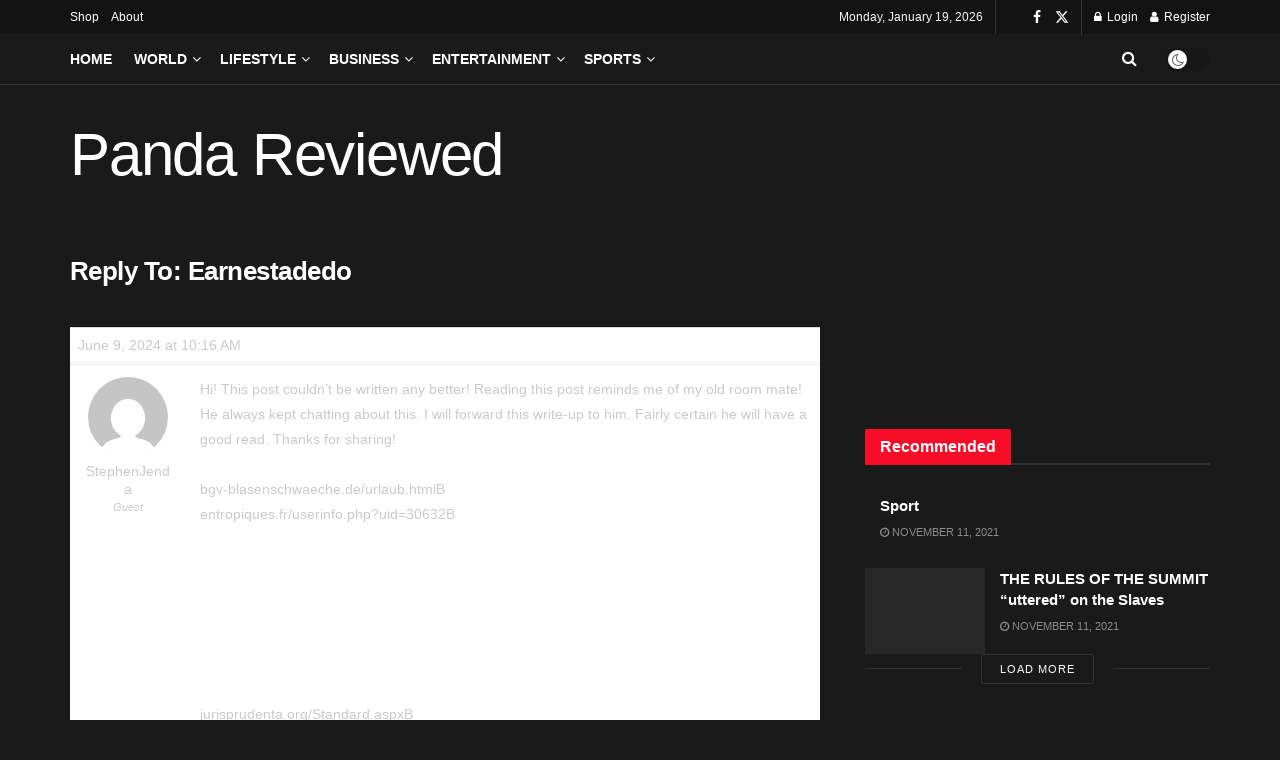

--- FILE ---
content_type: text/html; charset=UTF-8
request_url: https://pandareviewed.com/forums/reply/22682/
body_size: 21461
content:
<!doctype html> <!--[if lt IE 7]><html class="no-js lt-ie9 lt-ie8 lt-ie7" lang="en-US"> <![endif]--> <!--[if IE 7]><html class="no-js lt-ie9 lt-ie8" lang="en-US"> <![endif]--> <!--[if IE 8]><html class="no-js lt-ie9" lang="en-US"> <![endif]--> <!--[if IE 9]><html class="no-js lt-ie10" lang="en-US"> <![endif]--> <!--[if gt IE 8]><!--><html class="no-js" lang="en-US"> <!--<![endif]--><head><meta http-equiv="Content-Type" content="text/html; charset=UTF-8" /><meta name='viewport' content='width=device-width, initial-scale=1, user-scalable=yes' /><link rel="profile" href="http://gmpg.org/xfn/11" /><link rel="pingback" href="https://pandareviewed.com/xmlrpc.php" /><meta name='robots' content='index, follow, max-image-preview:large, max-snippet:-1, max-video-preview:-1' /><meta property="og:type" content="article"><meta property="og:title" content="Reply To: Earnestadedo"><meta property="og:site_name" content="Panda Reviews"><meta property="og:description" content="Hi! This post couldn&#039;t be written any better! Reading this post reminds me of my old room mate! He always"><meta property="og:url" content="https://pandareviewed.com/forums/reply/22682/"><meta property="og:locale" content="en_US"><meta property="article:modified_time" content="2024-06-09T10:16:06+00:00"><meta name="twitter:card" content="summary_large_image"><meta name="twitter:title" content="Reply To: Earnestadedo"><meta name="twitter:description" content="Hi! This post couldn&#039;t be written any better! Reading this post reminds me of my old room mate! He always"><meta name="twitter:url" content="https://pandareviewed.com/forums/reply/22682/"><meta name="twitter:site" content="">  <script data-cfasync="false" data-pagespeed-no-defer>var gtm4wp_datalayer_name = "dataLayer";
	var dataLayer = dataLayer || [];</script>  <script type="text/javascript">var jnews_ajax_url = '/?ajax-request=jnews'</script> <script type="text/javascript">;window.jnews=window.jnews||{},window.jnews.library=window.jnews.library||{},window.jnews.library=function(){"use strict";var e=this;e.win=window,e.doc=document,e.noop=function(){},e.globalBody=e.doc.getElementsByTagName("body")[0],e.globalBody=e.globalBody?e.globalBody:e.doc,e.win.jnewsDataStorage=e.win.jnewsDataStorage||{_storage:new WeakMap,put:function(e,t,n){this._storage.has(e)||this._storage.set(e,new Map),this._storage.get(e).set(t,n)},get:function(e,t){return this._storage.get(e).get(t)},has:function(e,t){return this._storage.has(e)&&this._storage.get(e).has(t)},remove:function(e,t){var n=this._storage.get(e).delete(t);return 0===!this._storage.get(e).size&&this._storage.delete(e),n}},e.windowWidth=function(){return e.win.innerWidth||e.docEl.clientWidth||e.globalBody.clientWidth},e.windowHeight=function(){return e.win.innerHeight||e.docEl.clientHeight||e.globalBody.clientHeight},e.requestAnimationFrame=e.win.requestAnimationFrame||e.win.webkitRequestAnimationFrame||e.win.mozRequestAnimationFrame||e.win.msRequestAnimationFrame||window.oRequestAnimationFrame||function(e){return setTimeout(e,1e3/60)},e.cancelAnimationFrame=e.win.cancelAnimationFrame||e.win.webkitCancelAnimationFrame||e.win.webkitCancelRequestAnimationFrame||e.win.mozCancelAnimationFrame||e.win.msCancelRequestAnimationFrame||e.win.oCancelRequestAnimationFrame||function(e){clearTimeout(e)},e.classListSupport="classList"in document.createElement("_"),e.hasClass=e.classListSupport?function(e,t){return e.classList.contains(t)}:function(e,t){return e.className.indexOf(t)>=0},e.addClass=e.classListSupport?function(t,n){e.hasClass(t,n)||t.classList.add(n)}:function(t,n){e.hasClass(t,n)||(t.className+=" "+n)},e.removeClass=e.classListSupport?function(t,n){e.hasClass(t,n)&&t.classList.remove(n)}:function(t,n){e.hasClass(t,n)&&(t.className=t.className.replace(n,""))},e.objKeys=function(e){var t=[];for(var n in e)Object.prototype.hasOwnProperty.call(e,n)&&t.push(n);return t},e.isObjectSame=function(e,t){var n=!0;return JSON.stringify(e)!==JSON.stringify(t)&&(n=!1),n},e.extend=function(){for(var e,t,n,o=arguments[0]||{},i=1,a=arguments.length;i<a;i++)if(null!==(e=arguments[i]))for(t in e)o!==(n=e[t])&&void 0!==n&&(o[t]=n);return o},e.dataStorage=e.win.jnewsDataStorage,e.isVisible=function(e){return 0!==e.offsetWidth&&0!==e.offsetHeight||e.getBoundingClientRect().length},e.getHeight=function(e){return e.offsetHeight||e.clientHeight||e.getBoundingClientRect().height},e.getWidth=function(e){return e.offsetWidth||e.clientWidth||e.getBoundingClientRect().width},e.supportsPassive=!1;try{var t=Object.defineProperty({},"passive",{get:function(){e.supportsPassive=!0}});"createEvent"in e.doc?e.win.addEventListener("test",null,t):"fireEvent"in e.doc&&e.win.attachEvent("test",null)}catch(e){}e.passiveOption=!!e.supportsPassive&&{passive:!0},e.setStorage=function(e,t){e="jnews-"+e;var n={expired:Math.floor(((new Date).getTime()+432e5)/1e3)};t=Object.assign(n,t);localStorage.setItem(e,JSON.stringify(t))},e.getStorage=function(e){e="jnews-"+e;var t=localStorage.getItem(e);return null!==t&&0<t.length?JSON.parse(localStorage.getItem(e)):{}},e.expiredStorage=function(){var t,n="jnews-";for(var o in localStorage)o.indexOf(n)>-1&&"undefined"!==(t=e.getStorage(o.replace(n,""))).expired&&t.expired<Math.floor((new Date).getTime()/1e3)&&localStorage.removeItem(o)},e.addEvents=function(t,n,o){for(var i in n){var a=["touchstart","touchmove"].indexOf(i)>=0&&!o&&e.passiveOption;"createEvent"in e.doc?t.addEventListener(i,n[i],a):"fireEvent"in e.doc&&t.attachEvent("on"+i,n[i])}},e.removeEvents=function(t,n){for(var o in n)"createEvent"in e.doc?t.removeEventListener(o,n[o]):"fireEvent"in e.doc&&t.detachEvent("on"+o,n[o])},e.triggerEvents=function(t,n,o){var i;o=o||{detail:null};return"createEvent"in e.doc?(!(i=e.doc.createEvent("CustomEvent")||new CustomEvent(n)).initCustomEvent||i.initCustomEvent(n,!0,!1,o),void t.dispatchEvent(i)):"fireEvent"in e.doc?((i=e.doc.createEventObject()).eventType=n,void t.fireEvent("on"+i.eventType,i)):void 0},e.getParents=function(t,n){void 0===n&&(n=e.doc);for(var o=[],i=t.parentNode,a=!1;!a;)if(i){var r=i;r.querySelectorAll(n).length?a=!0:(o.push(r),i=r.parentNode)}else o=[],a=!0;return o},e.forEach=function(e,t,n){for(var o=0,i=e.length;o<i;o++)t.call(n,e[o],o)},e.getText=function(e){return e.innerText||e.textContent},e.setText=function(e,t){var n="object"==typeof t?t.innerText||t.textContent:t;e.innerText&&(e.innerText=n),e.textContent&&(e.textContent=n)},e.httpBuildQuery=function(t){return e.objKeys(t).reduce(function t(n){var o=arguments.length>1&&void 0!==arguments[1]?arguments[1]:null;return function(i,a){var r=n[a];a=encodeURIComponent(a);var s=o?"".concat(o,"[").concat(a,"]"):a;return null==r||"function"==typeof r?(i.push("".concat(s,"=")),i):["number","boolean","string"].includes(typeof r)?(i.push("".concat(s,"=").concat(encodeURIComponent(r))),i):(i.push(e.objKeys(r).reduce(t(r,s),[]).join("&")),i)}}(t),[]).join("&")},e.get=function(t,n,o,i){return o="function"==typeof o?o:e.noop,e.ajax("GET",t,n,o,i)},e.post=function(t,n,o,i){return o="function"==typeof o?o:e.noop,e.ajax("POST",t,n,o,i)},e.ajax=function(t,n,o,i,a){var r=new XMLHttpRequest,s=n,c=e.httpBuildQuery(o);if(t=-1!=["GET","POST"].indexOf(t)?t:"GET",r.open(t,s+("GET"==t?"?"+c:""),!0),"POST"==t&&r.setRequestHeader("Content-type","application/x-www-form-urlencoded"),r.setRequestHeader("X-Requested-With","XMLHttpRequest"),r.onreadystatechange=function(){4===r.readyState&&200<=r.status&&300>r.status&&"function"==typeof i&&i.call(void 0,r.response)},void 0!==a&&!a){return{xhr:r,send:function(){r.send("POST"==t?c:null)}}}return r.send("POST"==t?c:null),{xhr:r}},e.scrollTo=function(t,n,o){function i(e,t,n){this.start=this.position(),this.change=e-this.start,this.currentTime=0,this.increment=20,this.duration=void 0===n?500:n,this.callback=t,this.finish=!1,this.animateScroll()}return Math.easeInOutQuad=function(e,t,n,o){return(e/=o/2)<1?n/2*e*e+t:-n/2*(--e*(e-2)-1)+t},i.prototype.stop=function(){this.finish=!0},i.prototype.move=function(t){e.doc.documentElement.scrollTop=t,e.globalBody.parentNode.scrollTop=t,e.globalBody.scrollTop=t},i.prototype.position=function(){return e.doc.documentElement.scrollTop||e.globalBody.parentNode.scrollTop||e.globalBody.scrollTop},i.prototype.animateScroll=function(){this.currentTime+=this.increment;var t=Math.easeInOutQuad(this.currentTime,this.start,this.change,this.duration);this.move(t),this.currentTime<this.duration&&!this.finish?e.requestAnimationFrame.call(e.win,this.animateScroll.bind(this)):this.callback&&"function"==typeof this.callback&&this.callback()},new i(t,n,o)},e.unwrap=function(t){var n,o=t;e.forEach(t,(function(e,t){n?n+=e:n=e})),o.replaceWith(n)},e.performance={start:function(e){performance.mark(e+"Start")},stop:function(e){performance.mark(e+"End"),performance.measure(e,e+"Start",e+"End")}},e.fps=function(){var t=0,n=0,o=0;!function(){var i=t=0,a=0,r=0,s=document.getElementById("fpsTable"),c=function(t){void 0===document.getElementsByTagName("body")[0]?e.requestAnimationFrame.call(e.win,(function(){c(t)})):document.getElementsByTagName("body")[0].appendChild(t)};null===s&&((s=document.createElement("div")).style.position="fixed",s.style.top="120px",s.style.left="10px",s.style.width="100px",s.style.height="20px",s.style.border="1px solid black",s.style.fontSize="11px",s.style.zIndex="100000",s.style.backgroundColor="white",s.id="fpsTable",c(s));var l=function(){o++,n=Date.now(),(a=(o/(r=(n-t)/1e3)).toPrecision(2))!=i&&(i=a,s.innerHTML=i+"fps"),1<r&&(t=n,o=0),e.requestAnimationFrame.call(e.win,l)};l()}()},e.instr=function(e,t){for(var n=0;n<t.length;n++)if(-1!==e.toLowerCase().indexOf(t[n].toLowerCase()))return!0},e.winLoad=function(t,n){function o(o){if("complete"===e.doc.readyState||"interactive"===e.doc.readyState)return!o||n?setTimeout(t,n||1):t(o),1}o()||e.addEvents(e.win,{load:o})},e.docReady=function(t,n){function o(o){if("complete"===e.doc.readyState||"interactive"===e.doc.readyState)return!o||n?setTimeout(t,n||1):t(o),1}o()||e.addEvents(e.doc,{DOMContentLoaded:o})},e.fireOnce=function(){e.docReady((function(){e.assets=e.assets||[],e.assets.length&&(e.boot(),e.load_assets())}),50)},e.boot=function(){e.length&&e.doc.querySelectorAll("style[media]").forEach((function(e){"not all"==e.getAttribute("media")&&e.removeAttribute("media")}))},e.create_js=function(t,n){var o=e.doc.createElement("script");switch(o.setAttribute("src",t),n){case"defer":o.setAttribute("defer",!0);break;case"async":o.setAttribute("async",!0);break;case"deferasync":o.setAttribute("defer",!0),o.setAttribute("async",!0)}e.globalBody.appendChild(o)},e.load_assets=function(){"object"==typeof e.assets&&e.forEach(e.assets.slice(0),(function(t,n){var o="";t.defer&&(o+="defer"),t.async&&(o+="async"),e.create_js(t.url,o);var i=e.assets.indexOf(t);i>-1&&e.assets.splice(i,1)})),e.assets=jnewsoption.au_scripts=window.jnewsads=[]},e.setCookie=function(e,t,n){var o="";if(n){var i=new Date;i.setTime(i.getTime()+24*n*60*60*1e3),o="; expires="+i.toUTCString()}document.cookie=e+"="+(t||"")+o+"; path=/"},e.getCookie=function(e){for(var t=e+"=",n=document.cookie.split(";"),o=0;o<n.length;o++){for(var i=n[o];" "==i.charAt(0);)i=i.substring(1,i.length);if(0==i.indexOf(t))return i.substring(t.length,i.length)}return null},e.eraseCookie=function(e){document.cookie=e+"=; Path=/; Expires=Thu, 01 Jan 1970 00:00:01 GMT;"},e.docReady((function(){e.globalBody=e.globalBody==e.doc?e.doc.getElementsByTagName("body")[0]:e.globalBody,e.globalBody=e.globalBody?e.globalBody:e.doc})),e.winLoad((function(){e.winLoad((function(){var t=!1;if(void 0!==window.jnewsadmin)if(void 0!==window.file_version_checker){var n=e.objKeys(window.file_version_checker);n.length?n.forEach((function(e){t||"10.0.4"===window.file_version_checker[e]||(t=!0)})):t=!0}else t=!0;t&&(window.jnewsHelper.getMessage(),window.jnewsHelper.getNotice())}),2500)}))},window.jnews.library=new window.jnews.library;</script> <link media="all" href="https://pandareviewed.com/wp-content/cache/autoptimize/css/autoptimize_672f7ed4bc2979ddb9bd843232fc92bb.css" rel="stylesheet"><link media="only screen and (max-width: 768px)" href="https://pandareviewed.com/wp-content/cache/autoptimize/css/autoptimize_6fe211f8bb15af76999ce9135805d7af.css" rel="stylesheet"><title>- Panda Reviews</title><link rel="canonical" href="https://pandareviewed.com/forums/reply/22682/" /><meta property="og:locale" content="en_US" /><meta property="og:type" content="article" /><meta property="og:description" content="Hi! This post couldn&#039;t be written any better! Reading this post reminds me of my old room mate! He always kept chatting about this. I will forward this write-up to him. Fairly certain he will have a good read. Thanks for sharing! bgv-blasenschwaeche.de/urlaub.htmlВ  entropiques.fr/userinfo.php?uid=30632В  www.indianhighcaste.com/read-blog/297_where-to-order-a-diploma-at-a-comfortable-price.html?mode=dayВ  www.find-topdeals.com/blogs/45974/[base64]?lang=tr_trВ  jurisprudenta.org/Standard.aspxВ " /><meta property="og:url" content="https://pandareviewed.com/forums/reply/22682/" /><meta property="og:site_name" content="Panda Reviews" /><meta property="article:publisher" content="https://web.facebook.com/profile.php?id=100072770796542" /><meta name="twitter:card" content="summary_large_image" /><meta name="twitter:site" content="@panda_revievv" /><meta name="twitter:label1" content="Est. reading time" /><meta name="twitter:data1" content="1 minute" /> <script type="application/ld+json" class="yoast-schema-graph">{"@context":"https://schema.org","@graph":[{"@type":"WebPage","@id":"https://pandareviewed.com/forums/reply/22682/","url":"https://pandareviewed.com/forums/reply/22682/","name":"- Panda Reviews","isPartOf":{"@id":"https://pandareviewed.com/#website"},"datePublished":"2024-06-09T10:16:06+00:00","dateModified":"2024-06-09T10:16:06+00:00","breadcrumb":{"@id":"https://pandareviewed.com/forums/reply/22682/#breadcrumb"},"inLanguage":"en-US","potentialAction":[{"@type":"ReadAction","target":["https://pandareviewed.com/forums/reply/22682/"]}]},{"@type":"BreadcrumbList","@id":"https://pandareviewed.com/forums/reply/22682/#breadcrumb","itemListElement":[{"@type":"ListItem","position":1,"name":"Home","item":"https://pandareviewed.com/"},{"@type":"ListItem","position":2,"name":"General Discussion","item":"https://pandareviewed.com/forums/forum/general-discussion/"},{"@type":"ListItem","position":3,"name":"Earnestadedo","item":"https://pandareviewed.com/forums/topic/earnestadedo/"},{"@type":"ListItem","position":4,"name":"Reply To: Earnestadedo"}]},{"@type":"WebSite","@id":"https://pandareviewed.com/#website","url":"https://pandareviewed.com/","name":"Panda Reviews","description":"Post Your Reviews Here","publisher":{"@id":"https://pandareviewed.com/#organization"},"potentialAction":[{"@type":"SearchAction","target":{"@type":"EntryPoint","urlTemplate":"https://pandareviewed.com/?s={search_term_string}"},"query-input":"required name=search_term_string"}],"inLanguage":"en-US"},{"@type":"Organization","@id":"https://pandareviewed.com/#organization","name":"Panda Reviewed","url":"https://pandareviewed.com/","logo":{"@type":"ImageObject","inLanguage":"en-US","@id":"https://pandareviewed.com/#/schema/logo/image/","url":"https://pandareviewed.com/wp-content/uploads/2021/11/cropped-np10blue-retina-2.jpeg","contentUrl":"https://pandareviewed.com/wp-content/uploads/2021/11/cropped-np10blue-retina-2.jpeg","width":512,"height":512,"caption":"Panda Reviewed"},"image":{"@id":"https://pandareviewed.com/#/schema/logo/image/"},"sameAs":["https://web.facebook.com/profile.php?id=100072770796542","https://twitter.com/panda_revievv"]}]}</script> <link href='https://fonts.gstatic.com' crossorigin='anonymous' rel='preconnect' /><link rel="alternate" type="application/rss+xml" title="Panda Reviews &raquo; Feed" href="https://pandareviewed.com/feed/" /><link rel="alternate" type="application/rss+xml" title="Panda Reviews &raquo; Comments Feed" href="https://pandareviewed.com/comments/feed/" /><link rel="alternate" type="application/rss+xml" title="Panda Reviews &raquo; Stories Feed" href="https://pandareviewed.com/web-stories/feed/">  <script src="//www.googletagmanager.com/gtag/js?id=G-WNPLZDYM5F"  data-cfasync="false" data-wpfc-render="false" type="text/javascript" async></script> <script data-cfasync="false" data-wpfc-render="false" type="text/javascript">var mi_version = '8.26.0';
				var mi_track_user = true;
				var mi_no_track_reason = '';
								var MonsterInsightsDefaultLocations = {"page_location":"https:\/\/pandareviewed.com\/forums\/reply\/22682\/"};
				if ( typeof MonsterInsightsPrivacyGuardFilter === 'function' ) {
					var MonsterInsightsLocations = (typeof MonsterInsightsExcludeQuery === 'object') ? MonsterInsightsPrivacyGuardFilter( MonsterInsightsExcludeQuery ) : MonsterInsightsPrivacyGuardFilter( MonsterInsightsDefaultLocations );
				} else {
					var MonsterInsightsLocations = (typeof MonsterInsightsExcludeQuery === 'object') ? MonsterInsightsExcludeQuery : MonsterInsightsDefaultLocations;
				}

								var disableStrs = [
										'ga-disable-G-WNPLZDYM5F',
									];

				/* Function to detect opted out users */
				function __gtagTrackerIsOptedOut() {
					for (var index = 0; index < disableStrs.length; index++) {
						if (document.cookie.indexOf(disableStrs[index] + '=true') > -1) {
							return true;
						}
					}

					return false;
				}

				/* Disable tracking if the opt-out cookie exists. */
				if (__gtagTrackerIsOptedOut()) {
					for (var index = 0; index < disableStrs.length; index++) {
						window[disableStrs[index]] = true;
					}
				}

				/* Opt-out function */
				function __gtagTrackerOptout() {
					for (var index = 0; index < disableStrs.length; index++) {
						document.cookie = disableStrs[index] + '=true; expires=Thu, 31 Dec 2099 23:59:59 UTC; path=/';
						window[disableStrs[index]] = true;
					}
				}

				if ('undefined' === typeof gaOptout) {
					function gaOptout() {
						__gtagTrackerOptout();
					}
				}
								window.dataLayer = window.dataLayer || [];

				window.MonsterInsightsDualTracker = {
					helpers: {},
					trackers: {},
				};
				if (mi_track_user) {
					function __gtagDataLayer() {
						dataLayer.push(arguments);
					}

					function __gtagTracker(type, name, parameters) {
						if (!parameters) {
							parameters = {};
						}

						if (parameters.send_to) {
							__gtagDataLayer.apply(null, arguments);
							return;
						}

						if (type === 'event') {
														parameters.send_to = monsterinsights_frontend.v4_id;
							var hookName = name;
							if (typeof parameters['event_category'] !== 'undefined') {
								hookName = parameters['event_category'] + ':' + name;
							}

							if (typeof MonsterInsightsDualTracker.trackers[hookName] !== 'undefined') {
								MonsterInsightsDualTracker.trackers[hookName](parameters);
							} else {
								__gtagDataLayer('event', name, parameters);
							}
							
						} else {
							__gtagDataLayer.apply(null, arguments);
						}
					}

					__gtagTracker('js', new Date());
					__gtagTracker('set', {
						'developer_id.dZGIzZG': true,
											});
					if ( MonsterInsightsLocations.page_location ) {
						__gtagTracker('set', MonsterInsightsLocations);
					}
										__gtagTracker('config', 'G-WNPLZDYM5F', {"forceSSL":"true","link_attribution":"true"} );
															window.gtag = __gtagTracker;										(function () {
						/* https://developers.google.com/analytics/devguides/collection/analyticsjs/ */
						/* ga and __gaTracker compatibility shim. */
						var noopfn = function () {
							return null;
						};
						var newtracker = function () {
							return new Tracker();
						};
						var Tracker = function () {
							return null;
						};
						var p = Tracker.prototype;
						p.get = noopfn;
						p.set = noopfn;
						p.send = function () {
							var args = Array.prototype.slice.call(arguments);
							args.unshift('send');
							__gaTracker.apply(null, args);
						};
						var __gaTracker = function () {
							var len = arguments.length;
							if (len === 0) {
								return;
							}
							var f = arguments[len - 1];
							if (typeof f !== 'object' || f === null || typeof f.hitCallback !== 'function') {
								if ('send' === arguments[0]) {
									var hitConverted, hitObject = false, action;
									if ('event' === arguments[1]) {
										if ('undefined' !== typeof arguments[3]) {
											hitObject = {
												'eventAction': arguments[3],
												'eventCategory': arguments[2],
												'eventLabel': arguments[4],
												'value': arguments[5] ? arguments[5] : 1,
											}
										}
									}
									if ('pageview' === arguments[1]) {
										if ('undefined' !== typeof arguments[2]) {
											hitObject = {
												'eventAction': 'page_view',
												'page_path': arguments[2],
											}
										}
									}
									if (typeof arguments[2] === 'object') {
										hitObject = arguments[2];
									}
									if (typeof arguments[5] === 'object') {
										Object.assign(hitObject, arguments[5]);
									}
									if ('undefined' !== typeof arguments[1].hitType) {
										hitObject = arguments[1];
										if ('pageview' === hitObject.hitType) {
											hitObject.eventAction = 'page_view';
										}
									}
									if (hitObject) {
										action = 'timing' === arguments[1].hitType ? 'timing_complete' : hitObject.eventAction;
										hitConverted = mapArgs(hitObject);
										__gtagTracker('event', action, hitConverted);
									}
								}
								return;
							}

							function mapArgs(args) {
								var arg, hit = {};
								var gaMap = {
									'eventCategory': 'event_category',
									'eventAction': 'event_action',
									'eventLabel': 'event_label',
									'eventValue': 'event_value',
									'nonInteraction': 'non_interaction',
									'timingCategory': 'event_category',
									'timingVar': 'name',
									'timingValue': 'value',
									'timingLabel': 'event_label',
									'page': 'page_path',
									'location': 'page_location',
									'title': 'page_title',
									'referrer' : 'page_referrer',
								};
								for (arg in args) {
																		if (!(!args.hasOwnProperty(arg) || !gaMap.hasOwnProperty(arg))) {
										hit[gaMap[arg]] = args[arg];
									} else {
										hit[arg] = args[arg];
									}
								}
								return hit;
							}

							try {
								f.hitCallback();
							} catch (ex) {
							}
						};
						__gaTracker.create = newtracker;
						__gaTracker.getByName = newtracker;
						__gaTracker.getAll = function () {
							return [];
						};
						__gaTracker.remove = noopfn;
						__gaTracker.loaded = true;
						window['__gaTracker'] = __gaTracker;
					})();
									} else {
										console.log("");
					(function () {
						function __gtagTracker() {
							return null;
						}

						window['__gtagTracker'] = __gtagTracker;
						window['gtag'] = __gtagTracker;
					})();
									}</script>  <script data-cfasync="false" data-wpfc-render="false" type="text/javascript" id='monsterinsights-frontend-script-js-extra'>var monsterinsights_frontend = {"js_events_tracking":"true","download_extensions":"doc,pdf,ppt,zip,xls,docx,pptx,xlsx","inbound_paths":"[{\"path\":\"\\\/go\\\/\",\"label\":\"affiliate\"},{\"path\":\"\\\/recommend\\\/\",\"label\":\"affiliate\"}]","home_url":"https:\/\/pandareviewed.com","hash_tracking":"false","v4_id":"G-WNPLZDYM5F"};</script> <script type="text/javascript" src="https://pandareviewed.com/wp-includes/js/jquery/jquery.min.js?ver=3.7.1" id="jquery-core-js"></script> <script type="text/javascript" id="wc-add-to-cart-js-extra">var wc_add_to_cart_params = {"ajax_url":"\/wp-admin\/admin-ajax.php","wc_ajax_url":"\/?wc-ajax=%%endpoint%%","i18n_view_cart":"View cart","cart_url":"https:\/\/pandareviewed.com\/cart\/","is_cart":"","cart_redirect_after_add":"no"};</script> <script type="text/javascript" id="woocommerce-js-extra">var woocommerce_params = {"ajax_url":"\/wp-admin\/admin-ajax.php","wc_ajax_url":"\/?wc-ajax=%%endpoint%%","i18n_password_show":"Show password","i18n_password_hide":"Hide password"};</script> <link rel="https://api.w.org/" href="https://pandareviewed.com/wp-json/" /><link rel="EditURI" type="application/rsd+xml" title="RSD" href="https://pandareviewed.com/xmlrpc.php?rsd" /><meta name="generator" content="WordPress 6.8.3" /><meta name="generator" content="WooCommerce 10.4.3" /><link rel='shortlink' href='https://pandareviewed.com/?p=22682' /><link rel="alternate" title="oEmbed (JSON)" type="application/json+oembed" href="https://pandareviewed.com/wp-json/oembed/1.0/embed?url=https%3A%2F%2Fpandareviewed.com%2Fforums%2Freply%2F22682%2F" /><link rel="alternate" title="oEmbed (XML)" type="text/xml+oembed" href="https://pandareviewed.com/wp-json/oembed/1.0/embed?url=https%3A%2F%2Fpandareviewed.com%2Fforums%2Freply%2F22682%2F&#038;format=xml" /> <script type="text/javascript">var ajaxurl = 'https://pandareviewed.com/wp-admin/admin-ajax.php';</script> 
 <script data-cfasync="false" data-pagespeed-no-defer>var dataLayer_content = {"pagePostType":"reply","pagePostType2":"single-reply"};
	dataLayer.push( dataLayer_content );</script> <script data-cfasync="false" data-pagespeed-no-defer>(function(w,d,s,l,i){w[l]=w[l]||[];w[l].push({'gtm.start':
new Date().getTime(),event:'gtm.js'});var f=d.getElementsByTagName(s)[0],
j=d.createElement(s),dl=l!='dataLayer'?'&l='+l:'';j.async=true;j.src=
'//www.googletagmanager.com/gtm.js?id='+i+dl;f.parentNode.insertBefore(j,f);
})(window,document,'script','dataLayer','GTM-KD3QKTH');</script>  <noscript><style>.woocommerce-product-gallery{ opacity: 1 !important; }</style></noscript><meta name="generator" content="Elementor 3.34.1; features: additional_custom_breakpoints; settings: css_print_method-external, google_font-enabled, font_display-auto"><meta name="generator" content="Powered by Slider Revolution 6.6.15 - responsive, Mobile-Friendly Slider Plugin for WordPress with comfortable drag and drop interface." />  <script>(function(w,d,s,l,i){w[l]=w[l]||[];w[l].push({'gtm.start':
new Date().getTime(),event:'gtm.js'});var f=d.getElementsByTagName(s)[0],
j=d.createElement(s),dl=l!='dataLayer'?'&l='+l:'';j.async=true;j.src=
'https://www.googletagmanager.com/gtm.js?id='+i+dl;f.parentNode.insertBefore(j,f);
})(window,document,'script','dataLayer','GTM-KD3QKTH');</script> <script type='application/ld+json'>{"@context":"http:\/\/schema.org","@type":"Organization","@id":"https:\/\/pandareviewed.com\/#organization","url":"https:\/\/pandareviewed.com\/","name":"","logo":{"@type":"ImageObject","url":""},"sameAs":["http:\/\/facebook.com","http:\/\/twitter.com"]}</script> <script type='application/ld+json'>{"@context":"http:\/\/schema.org","@type":"WebSite","@id":"https:\/\/pandareviewed.com\/#website","url":"https:\/\/pandareviewed.com\/","name":"","potentialAction":{"@type":"SearchAction","target":"https:\/\/pandareviewed.com\/?s={search_term_string}","query-input":"required name=search_term_string"}}</script> <link rel="icon" href="https://pandareviewed.com/wp-content/uploads/2023/09/cropped-Logo-For-Panda-32x32.png" sizes="32x32" /><link rel="icon" href="https://pandareviewed.com/wp-content/uploads/2023/09/cropped-Logo-For-Panda-192x192.png" sizes="192x192" /><link rel="apple-touch-icon" href="https://pandareviewed.com/wp-content/uploads/2023/09/cropped-Logo-For-Panda-180x180.png" /><meta name="msapplication-TileImage" content="https://pandareviewed.com/wp-content/uploads/2023/09/cropped-Logo-For-Panda-270x270.png" /></head><body class="bp-legacy reply bbpress bbp-no-js wp-singular reply-template-default single single-reply postid-22682 wp-embed-responsive wp-theme-jnews theme-jnews non-logged-in woocommerce-no-js jeg_toggle_dark jnews-dark-mode jnews jsc_normal elementor-default elementor-kit-9">
<!-- Google Tag Manager (noscript) -->
<noscript><iframe src="https://www.googletagmanager.com/ns.html?id=GTM-KD3QKTH"
height="0" width="0" style="display:none;visibility:hidden"></iframe></noscript>
<!-- End Google Tag Manager (noscript) --><div class="jeg_ad jeg_ad_top jnews_header_top_ads"><div class='ads-wrapper  '></div></div><div class="jeg_viewport"><div class="jeg_header_wrapper"><div class="jeg_header_instagram_wrapper"></div><div class="jeg_header normal"><div class="jeg_topbar jeg_container jeg_navbar_wrapper dark"><div class="container"><div class="jeg_nav_row"><div class="jeg_nav_col jeg_nav_left  jeg_nav_grow"><div class="item_wrap jeg_nav_alignleft"><div class="jeg_nav_item"><ul class="jeg_menu jeg_top_menu"><li id="menu-item-6142" class="menu-item menu-item-type-custom menu-item-object-custom menu-item-6142"><a href="https://pandareviewed.com/Shop">Shop</a></li><li id="menu-item-6143" class="menu-item menu-item-type-custom menu-item-object-custom menu-item-6143"><a href="https://pandareviewed.com/about-us/">About</a></li></ul></div></div></div><div class="jeg_nav_col jeg_nav_center  jeg_nav_normal"><div class="item_wrap jeg_nav_aligncenter"></div></div><div class="jeg_nav_col jeg_nav_right  jeg_nav_normal"><div class="item_wrap jeg_nav_alignright"><div class="jeg_nav_item jeg_top_date"> Monday, January 19, 2026</div><div class="jeg_nav_item jnews_header_topbar_weather"></div><div
 class="jeg_nav_item socials_widget jeg_social_icon_block nobg"> <a href="http://facebook.com" target='_blank' rel='external noopener nofollow' class="jeg_facebook"><i class="fa fa-facebook"></i> </a><a href="http://twitter.com" target='_blank' rel='external noopener nofollow' class="jeg_twitter"><i class="fa fa-twitter"><span class="jeg-icon icon-twitter"><svg xmlns="http://www.w3.org/2000/svg" height="1em" viewBox="0 0 512 512"><path d="M389.2 48h70.6L305.6 224.2 487 464H345L233.7 318.6 106.5 464H35.8L200.7 275.5 26.8 48H172.4L272.9 180.9 389.2 48zM364.4 421.8h39.1L151.1 88h-42L364.4 421.8z"/></svg></span></i> </a></div><div class="jeg_nav_item jeg_nav_account"><ul class="jeg_accountlink jeg_menu"><li><a href="#jeg_loginform" class="jeg_popuplink"><i class="fa fa-lock"></i> Login</a></li><li><a href="#jeg_registerform" class="jeg_popuplink"><i class="fa fa-user"></i> Register</a></li></ul></div></div></div></div></div></div><div class="jeg_bottombar jeg_navbar jeg_container jeg_navbar_wrapper jeg_navbar_normal jeg_navbar_normal"><div class="container"><div class="jeg_nav_row"><div class="jeg_nav_col jeg_nav_left jeg_nav_grow"><div class="item_wrap jeg_nav_alignleft"><div class="jeg_nav_item jeg_main_menu_wrapper"><div class="jeg_mainmenu_wrap"><ul class="jeg_menu jeg_main_menu jeg_menu_style_1" data-animation="animate"><li id="menu-item-6129" class="menu-item menu-item-type-post_type menu-item-object-page menu-item-home menu-item-6129 bgnav" data-item-row="default" ><a href="https://pandareviewed.com/">Home</a></li><li id="menu-item-6130" class="menu-item menu-item-type-taxonomy menu-item-object-category menu-item-6130 bgnav jeg_megamenu category_1 ajaxload" data-number="7"  data-category="1080"  data-item-row="default" ><a href="https://pandareviewed.com/category/world/">World</a><div class="sub-menu"><div class="jeg_newsfeed clearfix"><div class="newsfeed_overlay"><div class="preloader_type preloader_circle"><div class="newsfeed_preloader jeg_preloader dot"> <span></span><span></span><span></span></div><div class="newsfeed_preloader jeg_preloader circle"><div class="jnews_preloader_circle_outer"><div class="jnews_preloader_circle_inner"></div></div></div><div class="newsfeed_preloader jeg_preloader square"><div class="jeg_square"><div class="jeg_square_inner"></div></div></div></div></div></div></div></li><li id="menu-item-6131" class="menu-item menu-item-type-taxonomy menu-item-object-category menu-item-6131 bgnav jeg_megamenu category_2 ajaxload" data-number="6"  data-category="1074"  data-tags="1081,1082,1083,1084,1085,1086"  data-item-row="default" ><a href="https://pandareviewed.com/category/lifestyle/">Lifestyle</a><div class="sub-menu"><div class="jeg_newsfeed style2 clearfix"><div class="newsfeed_overlay"><div class="preloader_type preloader_circle"><div class="newsfeed_preloader jeg_preloader dot"> <span></span><span></span><span></span></div><div class="newsfeed_preloader jeg_preloader circle"><div class="jnews_preloader_circle_outer"><div class="jnews_preloader_circle_inner"></div></div></div><div class="newsfeed_preloader jeg_preloader square"><div class="jeg_square"><div class="jeg_square_inner"></div></div></div></div></div></div></div></li><li id="menu-item-6132" class="menu-item menu-item-type-taxonomy menu-item-object-category menu-item-6132 bgnav jeg_megamenu category_2 ajaxload" data-number="6"  data-category="1072"  data-tags="1088,1081,1087,1086,1089"  data-item-row="default" ><a href="https://pandareviewed.com/category/business/">Business</a><div class="sub-menu"><div class="jeg_newsfeed style2 clearfix"><div class="newsfeed_overlay"><div class="preloader_type preloader_circle"><div class="newsfeed_preloader jeg_preloader dot"> <span></span><span></span><span></span></div><div class="newsfeed_preloader jeg_preloader circle"><div class="jnews_preloader_circle_outer"><div class="jnews_preloader_circle_inner"></div></div></div><div class="newsfeed_preloader jeg_preloader square"><div class="jeg_square"><div class="jeg_square_inner"></div></div></div></div></div></div></div></li><li id="menu-item-6133" class="menu-item menu-item-type-taxonomy menu-item-object-category menu-item-6133 bgnav jeg_megamenu category_2 ajaxload" data-number="6"  data-category="1073"  data-tags="1084,1085,1083,1082,1086"  data-item-row="default" ><a href="https://pandareviewed.com/category/entertainment/">Entertainment</a><div class="sub-menu"><div class="jeg_newsfeed style2 clearfix"><div class="newsfeed_overlay"><div class="preloader_type preloader_circle"><div class="newsfeed_preloader jeg_preloader dot"> <span></span><span></span><span></span></div><div class="newsfeed_preloader jeg_preloader circle"><div class="jnews_preloader_circle_outer"><div class="jnews_preloader_circle_inner"></div></div></div><div class="newsfeed_preloader jeg_preloader square"><div class="jeg_square"><div class="jeg_square_inner"></div></div></div></div></div></div></div></li><li id="menu-item-6134" class="menu-item menu-item-type-taxonomy menu-item-object-category menu-item-6134 bgnav jeg_megamenu category_2 ajaxload" data-number="6"  data-category="1079"  data-tags="1082,1083,1086,1089,1088,1087"  data-item-row="default" ><a href="https://pandareviewed.com/category/sports/">Sports</a><div class="sub-menu"><div class="jeg_newsfeed style2 clearfix"><div class="newsfeed_overlay"><div class="preloader_type preloader_circle"><div class="newsfeed_preloader jeg_preloader dot"> <span></span><span></span><span></span></div><div class="newsfeed_preloader jeg_preloader circle"><div class="jnews_preloader_circle_outer"><div class="jnews_preloader_circle_inner"></div></div></div><div class="newsfeed_preloader jeg_preloader square"><div class="jeg_square"><div class="jeg_square_inner"></div></div></div></div></div></div></div></li></ul></div></div></div></div><div class="jeg_nav_col jeg_nav_center jeg_nav_normal"><div class="item_wrap jeg_nav_aligncenter"></div></div><div class="jeg_nav_col jeg_nav_right jeg_nav_normal"><div class="item_wrap jeg_nav_alignright"><div class="jeg_nav_item jeg_search_wrapper search_icon jeg_search_popup_expand"> <a href="#" class="jeg_search_toggle"><i class="fa fa-search"></i></a><form action="https://pandareviewed.com/" method="get" class="jeg_search_form" target="_top"> <input name="s" class="jeg_search_input" placeholder="Search..." type="text" value="" autocomplete="off"> <button aria-label="Search Button" type="submit" class="jeg_search_button btn"><i class="fa fa-search"></i></button></form><div class="jeg_search_result jeg_search_hide with_result"><div class="search-result-wrapper"></div><div class="search-link search-noresult"> No Result</div><div class="search-link search-all-button"> <i class="fa fa-search"></i> View All Result</div></div></div><div class="jeg_nav_item jeg_dark_mode"> <label class="dark_mode_switch"> <input type="checkbox" class="jeg_dark_mode_toggle" > <span class="slider round"></span> </label></div></div></div></div></div></div><div class="jeg_midbar jeg_container jeg_navbar_wrapper normal"><div class="container"><div class="jeg_nav_row"><div class="jeg_nav_col jeg_nav_left jeg_nav_normal"><div class="item_wrap jeg_nav_alignleft"><div class="jeg_nav_item jeg_logo jeg_desktop_logo"><div class="site-title"> <a href="https://pandareviewed.com/" style="padding: 0 0 0 0;"> Panda Reviewed </a></div></div></div></div><div class="jeg_nav_col jeg_nav_center jeg_nav_normal"><div class="item_wrap jeg_nav_aligncenter"></div></div><div class="jeg_nav_col jeg_nav_right jeg_nav_grow"><div class="item_wrap jeg_nav_alignright"><div class="jeg_nav_item jeg_ad jeg_ad_top jnews_header_ads"><div class='ads-wrapper  '><a href='#' rel="noopener" class='adlink ads_image '> <img src='[data-uri]' class='lazyload' data-src='https://pandareviewed.com/wp-content/themes/jnews/assets/img/ad_728x90.png' alt='Advertisement' data-pin-no-hover="true"> </a></div></div></div></div></div></div></div></div></div><div class="jeg_header_sticky"><div class="sticky_blankspace"></div><div class="jeg_header normal"><div class="jeg_container"><div data-mode="scroll" class="jeg_stickybar jeg_navbar jeg_navbar_wrapper jeg_navbar_normal jeg_navbar_normal"><div class="container"><div class="jeg_nav_row"><div class="jeg_nav_col jeg_nav_left jeg_nav_grow"><div class="item_wrap jeg_nav_alignleft"><div class="jeg_nav_item jeg_main_menu_wrapper"><div class="jeg_mainmenu_wrap"><ul class="jeg_menu jeg_main_menu jeg_menu_style_1" data-animation="animate"><li id="menu-item-6129" class="menu-item menu-item-type-post_type menu-item-object-page menu-item-home menu-item-6129 bgnav" data-item-row="default" ><a href="https://pandareviewed.com/">Home</a></li><li id="menu-item-6130" class="menu-item menu-item-type-taxonomy menu-item-object-category menu-item-6130 bgnav jeg_megamenu category_1 ajaxload" data-number="7"  data-category="1080"  data-item-row="default" ><a href="https://pandareviewed.com/category/world/">World</a><div class="sub-menu"><div class="jeg_newsfeed clearfix"><div class="newsfeed_overlay"><div class="preloader_type preloader_circle"><div class="newsfeed_preloader jeg_preloader dot"> <span></span><span></span><span></span></div><div class="newsfeed_preloader jeg_preloader circle"><div class="jnews_preloader_circle_outer"><div class="jnews_preloader_circle_inner"></div></div></div><div class="newsfeed_preloader jeg_preloader square"><div class="jeg_square"><div class="jeg_square_inner"></div></div></div></div></div></div></div></li><li id="menu-item-6131" class="menu-item menu-item-type-taxonomy menu-item-object-category menu-item-6131 bgnav jeg_megamenu category_2 ajaxload" data-number="6"  data-category="1074"  data-tags="1081,1082,1083,1084,1085,1086"  data-item-row="default" ><a href="https://pandareviewed.com/category/lifestyle/">Lifestyle</a><div class="sub-menu"><div class="jeg_newsfeed style2 clearfix"><div class="newsfeed_overlay"><div class="preloader_type preloader_circle"><div class="newsfeed_preloader jeg_preloader dot"> <span></span><span></span><span></span></div><div class="newsfeed_preloader jeg_preloader circle"><div class="jnews_preloader_circle_outer"><div class="jnews_preloader_circle_inner"></div></div></div><div class="newsfeed_preloader jeg_preloader square"><div class="jeg_square"><div class="jeg_square_inner"></div></div></div></div></div></div></div></li><li id="menu-item-6132" class="menu-item menu-item-type-taxonomy menu-item-object-category menu-item-6132 bgnav jeg_megamenu category_2 ajaxload" data-number="6"  data-category="1072"  data-tags="1088,1081,1087,1086,1089"  data-item-row="default" ><a href="https://pandareviewed.com/category/business/">Business</a><div class="sub-menu"><div class="jeg_newsfeed style2 clearfix"><div class="newsfeed_overlay"><div class="preloader_type preloader_circle"><div class="newsfeed_preloader jeg_preloader dot"> <span></span><span></span><span></span></div><div class="newsfeed_preloader jeg_preloader circle"><div class="jnews_preloader_circle_outer"><div class="jnews_preloader_circle_inner"></div></div></div><div class="newsfeed_preloader jeg_preloader square"><div class="jeg_square"><div class="jeg_square_inner"></div></div></div></div></div></div></div></li><li id="menu-item-6133" class="menu-item menu-item-type-taxonomy menu-item-object-category menu-item-6133 bgnav jeg_megamenu category_2 ajaxload" data-number="6"  data-category="1073"  data-tags="1084,1085,1083,1082,1086"  data-item-row="default" ><a href="https://pandareviewed.com/category/entertainment/">Entertainment</a><div class="sub-menu"><div class="jeg_newsfeed style2 clearfix"><div class="newsfeed_overlay"><div class="preloader_type preloader_circle"><div class="newsfeed_preloader jeg_preloader dot"> <span></span><span></span><span></span></div><div class="newsfeed_preloader jeg_preloader circle"><div class="jnews_preloader_circle_outer"><div class="jnews_preloader_circle_inner"></div></div></div><div class="newsfeed_preloader jeg_preloader square"><div class="jeg_square"><div class="jeg_square_inner"></div></div></div></div></div></div></div></li><li id="menu-item-6134" class="menu-item menu-item-type-taxonomy menu-item-object-category menu-item-6134 bgnav jeg_megamenu category_2 ajaxload" data-number="6"  data-category="1079"  data-tags="1082,1083,1086,1089,1088,1087"  data-item-row="default" ><a href="https://pandareviewed.com/category/sports/">Sports</a><div class="sub-menu"><div class="jeg_newsfeed style2 clearfix"><div class="newsfeed_overlay"><div class="preloader_type preloader_circle"><div class="newsfeed_preloader jeg_preloader dot"> <span></span><span></span><span></span></div><div class="newsfeed_preloader jeg_preloader circle"><div class="jnews_preloader_circle_outer"><div class="jnews_preloader_circle_inner"></div></div></div><div class="newsfeed_preloader jeg_preloader square"><div class="jeg_square"><div class="jeg_square_inner"></div></div></div></div></div></div></div></li></ul></div></div></div></div><div class="jeg_nav_col jeg_nav_center jeg_nav_normal"><div class="item_wrap jeg_nav_aligncenter"></div></div><div class="jeg_nav_col jeg_nav_right jeg_nav_normal"><div class="item_wrap jeg_nav_alignright"><div class="jeg_nav_item jeg_search_wrapper search_icon jeg_search_popup_expand"> <a href="#" class="jeg_search_toggle"><i class="fa fa-search"></i></a><form action="https://pandareviewed.com/" method="get" class="jeg_search_form" target="_top"> <input name="s" class="jeg_search_input" placeholder="Search..." type="text" value="" autocomplete="off"> <button aria-label="Search Button" type="submit" class="jeg_search_button btn"><i class="fa fa-search"></i></button></form><div class="jeg_search_result jeg_search_hide with_result"><div class="search-result-wrapper"></div><div class="search-link search-noresult"> No Result</div><div class="search-link search-all-button"> <i class="fa fa-search"></i> View All Result</div></div></div></div></div></div></div></div></div></div></div><div class="jeg_navbar_mobile_wrapper"><div class="jeg_navbar_mobile" data-mode="scroll"><div class="jeg_mobile_bottombar jeg_mobile_midbar jeg_container dark"><div class="container"><div class="jeg_nav_row"><div class="jeg_nav_col jeg_nav_left jeg_nav_normal"><div class="item_wrap jeg_nav_alignleft"><div class="jeg_nav_item"> <a href="#" class="toggle_btn jeg_mobile_toggle"><i class="fa fa-bars"></i></a></div></div></div><div class="jeg_nav_col jeg_nav_center jeg_nav_grow"><div class="item_wrap jeg_nav_aligncenter"><div class="jeg_nav_item jeg_mobile_logo"><div class="site-title"> <a href="https://pandareviewed.com/"> pandareviewed </a></div></div></div></div><div class="jeg_nav_col jeg_nav_right jeg_nav_normal"><div class="item_wrap jeg_nav_alignright"><div class="jeg_nav_item jeg_search_wrapper jeg_search_popup_expand"> <a href="#" class="jeg_search_toggle"><i class="fa fa-search"></i></a><form action="https://pandareviewed.com/" method="get" class="jeg_search_form" target="_top"> <input name="s" class="jeg_search_input" placeholder="Search..." type="text" value="" autocomplete="off"> <button aria-label="Search Button" type="submit" class="jeg_search_button btn"><i class="fa fa-search"></i></button></form><div class="jeg_search_result jeg_search_hide with_result"><div class="search-result-wrapper"></div><div class="search-link search-noresult"> No Result</div><div class="search-link search-all-button"> <i class="fa fa-search"></i> View All Result</div></div></div></div></div></div></div></div></div><div class="sticky_blankspace" style="height: 60px;"></div></div><div class="jeg_ad jeg_ad_top jnews_header_bottom_ads"><div class='ads-wrapper  '></div></div><div class="jeg_main "><div class="jeg_container"><div class="jeg_content jeg_bbpress"><div class="container"><div class="jeg_archive_header"><h1 class="jeg_archive_title">Reply To: Earnestadedo</h1></div><div class="row"><div class="jeg_main_content col-md-8"><div id="bbpress-forums" class="bbpress-wrapper"><div id="post-22682" class="bbp-reply-header"><div class="bbp-meta"> <span class="bbp-reply-post-date">June 9, 2024 at 10:16 AM</span> <a href="https://pandareviewed.com/forums/topic/earnestadedo/page/11/#post-22682" class="bbp-reply-permalink">#22682</a> <span class="bbp-admin-links"></span></div></div><div class="loop-item--1 user-id-0 bbp-parent-forum-1832 bbp-parent-topic-16583 bbp-reply-position-153 even topic-author  post-22682 reply type-reply status-publish hentry"><div class="bbp-reply-author"> <span  class="bbp-author-avatar"><img alt='' src='//www.gravatar.com/avatar/a49581e52e8996a0a5ad138b0ad72856?s=80&#038;r=g&#038;d=mm' srcset='//www.gravatar.com/avatar/a49581e52e8996a0a5ad138b0ad72856?s=80&#038;r=g&#038;d=mm 2x' class='avatar avatar-80 photo' height='80' width='80' decoding='async'/></span><span  class="bbp-author-name">StephenJenda</span><div class="bbp-author-role">Guest</div></div><div class="bbp-reply-content"><p> Hi! This post couldn&#8217;t be written any better! Reading this post reminds me of my old room mate! He always kept chatting about this. I will forward this write-up to him. Fairly certain he will have a good read. Thanks for sharing!</p><p>bgv-blasenschwaeche.de/urlaub.htmlВ <br /> entropiques.fr/userinfo.php?uid=30632В <br /> <a href="http://www.indianhighcaste.com/read-blog/297_where-to-order-a-diploma-at-a-comfortable-price.html?mode=dayВ " rel="nofollow">http://www.indianhighcaste.com/read-blog/297_where-to-order-a-diploma-at-a-comfortable-price.html?mode=dayВ </a><br /> <a href="http://www.find-topdeals.com/blogs/45974/[base64]?lang=tr_trВ " rel="nofollow">http://www.find-topdeals.com/blogs/45974/[base64]?lang=tr_trВ </a><br /> jurisprudenta.org/Standard.aspxВ </p></div></div></div></div><div class="jeg_sidebar left jeg_sticky_sidebar col-sm-4"><div class="jegStickyHolder"><div class="theiaStickySidebar"><div class="widget widget_text" id="text-3"><div class="textwidget"></div></div><div class="widget widget_jnews_module_element_ads" id="jnews_module_element_ads-6"><div  class='jeg_ad jeg_ad_module jnews_module_22682_0_696e03ce36e88   '><div class='ads-wrapper'><a href='#' target='_self' rel="noopener" class='adlink ads_image '> <img src='[data-uri]' class='lazyload' data-src='https://pandareviewed.com/wp-content/uploads/2022/03/ad_300x250.jpg' alt='' data-pin-no-hover="true"> </a></div></div></div><div class="widget widget_jnews_module_block_21" id="jnews_module_block_21-1"><div  class="jeg_postblock_21 jeg_postblock jeg_module_hook jeg_pagination_loadmore jeg_col_1o3 jnews_module_22682_1_696e03ce37b09  normal " data-unique="jnews_module_22682_1_696e03ce37b09"><div class="jeg_block_heading jeg_block_heading_1 jeg_subcat_right"><h3 class="jeg_block_title"><span>Recommended</span></h3></div><div class="jeg_block_container"><div class="jeg_posts jeg_load_more_flag"><article class="jeg_post jeg_pl_sm no_thumbnail format-standard"><div class="jeg_thumb"> <a href="https://pandareviewed.com/sport-what-are-sports-sports-benefit-features/"><div class="thumbnail-container animate-lazy no_thumbnail size-715 "></div></a></div><div class="jeg_postblock_content"><h3 class="jeg_post_title"> <a href="https://pandareviewed.com/sport-what-are-sports-sports-benefit-features/">Sport</a></h3><div class="jeg_post_meta"><div class="jeg_meta_date"><a href="https://pandareviewed.com/sport-what-are-sports-sports-benefit-features/" ><i class="fa fa-clock-o"></i> November 11, 2021</a></div></div></div></article><article class="jeg_post jeg_pl_sm format-standard"><div class="jeg_thumb"> <a href="https://pandareviewed.com/the-rules-of-the-summit-uttered-on-the-slaves/"><div class="thumbnail-container animate-lazy  size-715 "><img width="120" height="80" src="[data-uri]" class="lazyload wp-post-image" alt="THE RULES OF THE SUMMIT “uttered” on the Slaves" decoding="async" data-src="https://pandareviewed.com/wp-content/uploads/2021/10/alitehadpanda3.jpeg" data-sizes="auto" data-expand="700" /></div></a></div><div class="jeg_postblock_content"><h3 class="jeg_post_title"> <a href="https://pandareviewed.com/the-rules-of-the-summit-uttered-on-the-slaves/">THE RULES OF THE SUMMIT “uttered” on the Slaves</a></h3><div class="jeg_post_meta"><div class="jeg_meta_date"><a href="https://pandareviewed.com/the-rules-of-the-summit-uttered-on-the-slaves/" ><i class="fa fa-clock-o"></i> November 11, 2021</a></div></div></div></article></div><div class='module-overlay'><div class='preloader_type preloader_dot'><div class="module-preloader jeg_preloader dot"> <span></span><span></span><span></span></div><div class="module-preloader jeg_preloader circle"><div class="jnews_preloader_circle_outer"><div class="jnews_preloader_circle_inner"></div></div></div><div class="module-preloader jeg_preloader square"><div class="jeg_square"><div class="jeg_square_inner"></div></div></div></div></div></div><div class="jeg_block_navigation"><div class='navigation_overlay'><div class='module-preloader jeg_preloader'><span></span><span></span><span></span></div></div><div class="jeg_block_loadmore "> <a href="#" class='' data-load='Load More' data-loading='Loading...'> Load More</a></div></div> <script>var jnews_module_22682_1_696e03ce37b09 = {"header_icon":"","first_title":"Recommended","second_title":"","url":"","header_type":"heading_1","header_background":"","header_secondary_background":"","header_text_color":"","header_line_color":"","header_accent_color":"","header_filter_category":"","header_filter_author":"","header_filter_tag":"","header_filter_text":"All","sticky_post":false,"post_type":"post","content_type":"all","sponsor":"0","number_post":"2","post_offset":"0","unique_content":"disable","include_post":"","included_only":"0","exclude_post":"","include_category":"","exclude_category":"","include_author":"","include_tag":"","exclude_tag":"","product_brand":"","product_cat":"","product_tag":"","sort_by":"random","date_format":"default","date_format_custom":"Y\/m\/d","force_normal_image_load":"0","pagination_mode":"loadmore","pagination_nextprev_showtext":"0","pagination_number_post":"6","pagination_scroll_limit":"0","boxed":"0","boxed_shadow":"0","el_id":"","el_class":"","scheme":"normal","column_width":"auto","title_color":"","accent_color":"","alt_color":"","excerpt_color":"","css":"","topic-tag":"","csb_visibility":{"action":"show","conditions":{"guest":[],"date":[],"roles":[],"pagetypes":[],"posttypes":[],"membership":[],"membership2":[],"prosite":[],"pt-post":[],"pt-page":[],"pt-forum":[],"pt-topic":[],"pt-reply":[],"pt-e-landing-page":[],"pt-elementor_library":[],"pt-product":[],"pt-archive-template":[],"pt-jnews-download":[],"pt-playlist":[],"pt-custom-mega-menu":[],"pt-footer":[],"pt-custom-post-template":[],"tax-category":[],"tax-post_tag":[],"tax-post_format":[],"tax-topic-tag":[],"tax-product_cat":[],"tax-product_tag":[],"tax-product_shipping_class":[],"tax-jnews-series":[]},"always":true},"csb_clone":{"group":"173","state":"ok"},"paged":1,"column_class":"jeg_col_1o3","class":"jnews_block_21"};</script> </div></div><div class="widget widget_jnews_module_block_22" id="jnews_module_block_22-1"><div  class="jeg_postblock_22 jeg_postblock jeg_module_hook jeg_pagination_disable jeg_col_1o3 jnews_module_22682_2_696e03ce3eeb0  normal " data-unique="jnews_module_22682_2_696e03ce3eeb0"><div class="jeg_block_heading jeg_block_heading_1 jeg_subcat_right"><h3 class="jeg_block_title"><span>Don't miss it</span></h3></div><div class="jeg_block_container"><div class="jeg_posts_wrap"><div class="jeg_posts jeg_load_more_flag"><article class="jeg_post jeg_pl_md_5 format-standard"><div class="jeg_thumb"> <a href="https://pandareviewed.com/greece-britain-in-dispute-over-parthenon-marbles-meeting-delay/"><div class="thumbnail-container animate-lazy  size-715 "><img width="120" height="86" src="[data-uri]" class="lazyload wp-post-image" alt="Parthenon Marbles" decoding="async" data-src="https://pandareviewed.com/wp-content/uploads/2023/11/2-1-120x86.jpg" data-sizes="auto" data-expand="700" /></div></a><div class="jeg_post_category"> <span><a href="https://pandareviewed.com/category/story/" class="category-story">Story</a></span></div></div><div class="jeg_postblock_content"><h3 class="jeg_post_title"> <a href="https://pandareviewed.com/greece-britain-in-dispute-over-parthenon-marbles-meeting-delay/">Greece, Britain in Dispute Over Parthenon Marbles Meeting Delay</a></h3><div class="jeg_post_meta"><div class="jeg_meta_date"><a href="https://pandareviewed.com/greece-britain-in-dispute-over-parthenon-marbles-meeting-delay/" ><i class="fa fa-clock-o"></i> December 4, 2023</a></div></div></div></article><article class="jeg_post jeg_pl_md_5 format-standard"><div class="jeg_thumb"> <a href="https://pandareviewed.com/tackle-winter-dryness-with-these-skincare-tips/"><div class="thumbnail-container animate-lazy  size-715 "><img width="120" height="86" src="[data-uri]" class="lazyload wp-post-image" alt="Tackle winter dryness with these skincare tips" decoding="async" data-src="https://pandareviewed.com/wp-content/uploads/2023/11/2-120x86.jpg" data-sizes="auto" data-expand="700" /></div></a><div class="jeg_post_category"> <span><a href="https://pandareviewed.com/category/story/" class="category-story">Story</a></span></div></div><div class="jeg_postblock_content"><h3 class="jeg_post_title"> <a href="https://pandareviewed.com/tackle-winter-dryness-with-these-skincare-tips/">Tackle winter dryness with these skincare tips.</a></h3><div class="jeg_post_meta"><div class="jeg_meta_date"><a href="https://pandareviewed.com/tackle-winter-dryness-with-these-skincare-tips/" ><i class="fa fa-clock-o"></i> November 28, 2023</a></div></div></div></article><article class="jeg_post jeg_pl_md_5 format-standard"><div class="jeg_thumb"> <a href="https://pandareviewed.com/aloe-veras-versatile-benefits/"><div class="thumbnail-container animate-lazy  size-715 "><img loading="lazy" width="120" height="86" src="[data-uri]" class="lazyload wp-post-image" alt="Aloe Vera&#8217;s Versatile Benefits" decoding="async" data-src="https://pandareviewed.com/wp-content/uploads/2023/11/Untitled-3-120x86.jpg" data-sizes="auto" data-expand="700" /></div></a><div class="jeg_post_category"> <span><a href="https://pandareviewed.com/category/story/" class="category-story">Story</a></span></div></div><div class="jeg_postblock_content"><h3 class="jeg_post_title"> <a href="https://pandareviewed.com/aloe-veras-versatile-benefits/">Aloe Vera&#8217;s Versatile Benefits</a></h3><div class="jeg_post_meta"><div class="jeg_meta_date"><a href="https://pandareviewed.com/aloe-veras-versatile-benefits/" ><i class="fa fa-clock-o"></i> November 20, 2023</a></div></div></div></article><article class="jeg_post jeg_pl_md_5 format-standard"><div class="jeg_thumb"> <a href="https://pandareviewed.com/artificial-intelligence-an-introduction/"><div class="thumbnail-container animate-lazy  size-715 "><img loading="lazy" width="120" height="86" src="[data-uri]" class="lazyload wp-post-image" alt="Introduction to Artificial Intelligence" decoding="async" data-src="https://pandareviewed.com/wp-content/uploads/2023/10/2-3-120x86.jpg" data-sizes="auto" data-expand="700" /></div></a><div class="jeg_post_category"> <span><a href="https://pandareviewed.com/category/story/" class="category-story">Story</a></span></div></div><div class="jeg_postblock_content"><h3 class="jeg_post_title"> <a href="https://pandareviewed.com/artificial-intelligence-an-introduction/">Artificial Intelligence an introduction</a></h3><div class="jeg_post_meta"><div class="jeg_meta_date"><a href="https://pandareviewed.com/artificial-intelligence-an-introduction/" ><i class="fa fa-clock-o"></i> October 25, 2023</a></div></div></div></article><article class="jeg_post jeg_pl_md_5 format-standard"><div class="jeg_thumb"> <a href="https://pandareviewed.com/global-food-day/"><div class="thumbnail-container animate-lazy  size-715 "><img loading="lazy" width="120" height="86" src="[data-uri]" class="lazyload wp-post-image" alt="Global Food Day" decoding="async" data-src="https://pandareviewed.com/wp-content/uploads/2023/10/3-2-120x86.jpg" data-sizes="auto" data-expand="700" /></div></a><div class="jeg_post_category"> <span><a href="https://pandareviewed.com/category/story/" class="category-story">Story</a></span></div></div><div class="jeg_postblock_content"><h3 class="jeg_post_title"> <a href="https://pandareviewed.com/global-food-day/">Global Food Day</a></h3><div class="jeg_post_meta"><div class="jeg_meta_date"><a href="https://pandareviewed.com/global-food-day/" ><i class="fa fa-clock-o"></i> October 20, 2023</a></div></div></div></article><article class="jeg_post jeg_pl_md_5 format-standard"><div class="jeg_thumb"> <a href="https://pandareviewed.com/do-the-pacific-and-atlantic-oceans-truly-avoid-mixing/"><div class="thumbnail-container animate-lazy  size-715 "><img loading="lazy" width="120" height="86" src="[data-uri]" class="lazyload wp-post-image" alt="Pacific and Atlantic Oceans" decoding="async" data-src="https://pandareviewed.com/wp-content/uploads/2023/10/2-1-120x86.jpg" data-sizes="auto" data-expand="700" /></div></a><div class="jeg_post_category"> <span><a href="https://pandareviewed.com/category/story/" class="category-story">Story</a></span></div></div><div class="jeg_postblock_content"><h3 class="jeg_post_title"> <a href="https://pandareviewed.com/do-the-pacific-and-atlantic-oceans-truly-avoid-mixing/">Do the Pacific and Atlantic Oceans Truly Avoid Mixing?</a></h3><div class="jeg_post_meta"><div class="jeg_meta_date"><a href="https://pandareviewed.com/do-the-pacific-and-atlantic-oceans-truly-avoid-mixing/" ><i class="fa fa-clock-o"></i> October 12, 2023</a></div></div></div></article></div></div><div class='module-overlay'><div class='preloader_type preloader_dot'><div class="module-preloader jeg_preloader dot"> <span></span><span></span><span></span></div><div class="module-preloader jeg_preloader circle"><div class="jnews_preloader_circle_outer"><div class="jnews_preloader_circle_inner"></div></div></div><div class="module-preloader jeg_preloader square"><div class="jeg_square"><div class="jeg_square_inner"></div></div></div></div></div></div><div class="jeg_block_navigation"><div class='navigation_overlay'><div class='module-preloader jeg_preloader'><span></span><span></span><span></span></div></div></div> <script>var jnews_module_22682_2_696e03ce3eeb0 = {"header_icon":"","first_title":"Don't miss it","second_title":"","url":"","header_type":"heading_1","header_background":"","header_secondary_background":"","header_text_color":"","header_line_color":"","header_accent_color":"","header_filter_category":"","header_filter_author":"","header_filter_tag":"","header_filter_text":"All","sticky_post":false,"post_type":"post","content_type":"all","sponsor":false,"number_post":"6","post_offset":"0","unique_content":"disable","include_post":"","included_only":false,"exclude_post":"","include_category":"","exclude_category":"","include_author":"","include_tag":"","exclude_tag":"","product_brand":"","product_cat":"","product_tag":"","sort_by":"latest","date_format":"default","date_format_custom":"Y\/m\/d","force_normal_image_load":"","pagination_mode":"disable","pagination_nextprev_showtext":"","pagination_number_post":"3","pagination_scroll_limit":"0","boxed":"","boxed_shadow":"","el_id":"","el_class":"","scheme":"normal","column_width":"auto","title_color":"","accent_color":"","alt_color":"","excerpt_color":"","css":"","paged":1,"column_class":"jeg_col_1o3","class":"jnews_block_22"};</script> </div></div></div></div></div></div></div></div><div class="jeg_ad jnews_above_footer_ads "><div class='ads-wrapper  '></div></div></div></div><div class="footer-holder" id="footer" data-id="footer"><div class="jeg_footer jeg_footer_3 dark"><div class="jeg_footer_container jeg_container"><div class="jeg_footer_content"><div class="container"><div class="row"><div class="jeg_footer_primary clearfix"><div class="col-md-3 footer_column"><div class="footer_widget widget_jnews_about" id="jnews_about-6"><div class="jeg_about "><p>Panda Reviewed is a platform based on blogging and reviews called  will offer visitors exceptional and high-quality information.</p></div></div></div><div class="col-md-3 footer_column"></div><div class="col-md-3 footer_column"><div class="footer_widget widget_tag_cloud" id="tag_cloud-2"><div class="jeg_footer_heading jeg_footer_heading_1"><h3 class="jeg_footer_title"><span>Browse by Tag</span></h3></div><div class="tagcloud"><a href="https://pandareviewed.com/tag/5times-earthquake/" class="tag-cloud-link tag-link-384 tag-link-position-1" style="font-size: 8pt;" aria-label="5times Earthquake (1 item)">5times Earthquake</a> <a href="https://pandareviewed.com/tag/2021/" class="tag-cloud-link tag-link-357 tag-link-position-2" style="font-size: 8pt;" aria-label="2021 (1 item)">2021</a> <a href="https://pandareviewed.com/tag/2022/" class="tag-cloud-link tag-link-380 tag-link-position-3" style="font-size: 8pt;" aria-label="2022 (1 item)">2022</a> <a href="https://pandareviewed.com/tag/actor/" class="tag-cloud-link tag-link-364 tag-link-position-4" style="font-size: 22pt;" aria-label="actor (2 items)">actor</a> <a href="https://pandareviewed.com/tag/al-ittehad/" class="tag-cloud-link tag-link-388 tag-link-position-5" style="font-size: 8pt;" aria-label="AL-ITTEHAD (1 item)">AL-ITTEHAD</a> <a href="https://pandareviewed.com/tag/alec-baldwin/" class="tag-cloud-link tag-link-371 tag-link-position-6" style="font-size: 8pt;" aria-label="Alec Baldwin (1 item)">Alec Baldwin</a> <a href="https://pandareviewed.com/tag/artist/" class="tag-cloud-link tag-link-365 tag-link-position-7" style="font-size: 8pt;" aria-label="Artist (1 item)">Artist</a> <a href="https://pandareviewed.com/tag/best-winter-autumn/" class="tag-cloud-link tag-link-700 tag-link-position-8" style="font-size: 8pt;" aria-label="best winter autumn (1 item)">best winter autumn</a> <a href="https://pandareviewed.com/tag/break-world-record/" class="tag-cloud-link tag-link-393 tag-link-position-9" style="font-size: 8pt;" aria-label="break world record (1 item)">break world record</a> <a href="https://pandareviewed.com/tag/bulls-vs-pistons/" class="tag-cloud-link tag-link-379 tag-link-position-10" style="font-size: 8pt;" aria-label="bulls vs pistons (1 item)">bulls vs pistons</a> <a href="https://pandareviewed.com/tag/bulls-win-by-pistons/" class="tag-cloud-link tag-link-381 tag-link-position-11" style="font-size: 8pt;" aria-label="bulls win by pistons (1 item)">bulls win by pistons</a> <a href="https://pandareviewed.com/tag/burj-khalifa/" class="tag-cloud-link tag-link-391 tag-link-position-12" style="font-size: 8pt;" aria-label="BURJ KHALIFA (1 item)">BURJ KHALIFA</a> <a href="https://pandareviewed.com/tag/cases-than-austrailia/" class="tag-cloud-link tag-link-360 tag-link-position-13" style="font-size: 8pt;" aria-label="cases than austrailia (1 item)">cases than austrailia</a> <a href="https://pandareviewed.com/tag/comedian/" class="tag-cloud-link tag-link-372 tag-link-position-14" style="font-size: 8pt;" aria-label="comedian (1 item)">comedian</a> <a href="https://pandareviewed.com/tag/consecutive-shocks/" class="tag-cloud-link tag-link-385 tag-link-position-15" style="font-size: 8pt;" aria-label="consecutive shocks (1 item)">consecutive shocks</a> <a href="https://pandareviewed.com/tag/corona-virus/" class="tag-cloud-link tag-link-359 tag-link-position-16" style="font-size: 8pt;" aria-label="corona virus (1 item)">corona virus</a> <a href="https://pandareviewed.com/tag/dusky-pink/" class="tag-cloud-link tag-link-702 tag-link-position-17" style="font-size: 8pt;" aria-label="Dusky Pink (1 item)">Dusky Pink</a> <a href="https://pandareviewed.com/tag/earthquake/" class="tag-cloud-link tag-link-382 tag-link-position-18" style="font-size: 8pt;" aria-label="Earthquake (1 item)">Earthquake</a> <a href="https://pandareviewed.com/tag/fashion-business/" class="tag-cloud-link tag-link-687 tag-link-position-19" style="font-size: 8pt;" aria-label="Fashion business (1 item)">Fashion business</a> <a href="https://pandareviewed.com/tag/football-club/" class="tag-cloud-link tag-link-387 tag-link-position-20" style="font-size: 8pt;" aria-label="football club (1 item)">football club</a> <a href="https://pandareviewed.com/tag/fun-fashion/" class="tag-cloud-link tag-link-717 tag-link-position-21" style="font-size: 8pt;" aria-label="fun fashion (1 item)">fun fashion</a> <a href="https://pandareviewed.com/tag/gianni-morandi/" class="tag-cloud-link tag-link-363 tag-link-position-22" style="font-size: 8pt;" aria-label="Gianni Morandi (1 item)">Gianni Morandi</a> <a href="https://pandareviewed.com/tag/height-in-feet/" class="tag-cloud-link tag-link-394 tag-link-position-23" style="font-size: 8pt;" aria-label="height in feet (1 item)">height in feet</a> <a href="https://pandareviewed.com/tag/hiroshima/" class="tag-cloud-link tag-link-491 tag-link-position-24" style="font-size: 8pt;" aria-label="hiroshima (1 item)">hiroshima</a> <a href="https://pandareviewed.com/tag/history/" class="tag-cloud-link tag-link-265 tag-link-position-25" style="font-size: 22pt;" aria-label="history (2 items)">history</a> <a href="https://pandareviewed.com/tag/hualien-county/" class="tag-cloud-link tag-link-383 tag-link-position-26" style="font-size: 8pt;" aria-label="HUALIEN County (1 item)">HUALIEN County</a> <a href="https://pandareviewed.com/tag/italian-pop-singer/" class="tag-cloud-link tag-link-362 tag-link-position-27" style="font-size: 8pt;" aria-label="Italian pop singer (1 item)">Italian pop singer</a> <a href="https://pandareviewed.com/tag/jackets/" class="tag-cloud-link tag-link-697 tag-link-position-28" style="font-size: 8pt;" aria-label="jackets (1 item)">jackets</a> <a href="https://pandareviewed.com/tag/lifestyle/" class="tag-cloud-link tag-link-50 tag-link-position-29" style="font-size: 22pt;" aria-label="Lifestyle (2 items)">Lifestyle</a> <a href="https://pandareviewed.com/tag/marine-green/" class="tag-cloud-link tag-link-701 tag-link-position-30" style="font-size: 8pt;" aria-label="Marine Green (1 item)">Marine Green</a> <a href="https://pandareviewed.com/tag/pale-peach/" class="tag-cloud-link tag-link-704 tag-link-position-31" style="font-size: 8pt;" aria-label="Pale Peach (1 item)">Pale Peach</a> <a href="https://pandareviewed.com/tag/petrol-increase-decrease/" class="tag-cloud-link tag-link-353 tag-link-position-32" style="font-size: 8pt;" aria-label="petrol increase decrease (1 item)">petrol increase decrease</a> <a href="https://pandareviewed.com/tag/politics/" class="tag-cloud-link tag-link-288 tag-link-position-33" style="font-size: 22pt;" aria-label="politics (2 items)">politics</a> <a href="https://pandareviewed.com/tag/producer/" class="tag-cloud-link tag-link-373 tag-link-position-34" style="font-size: 8pt;" aria-label="producer (1 item)">producer</a> <a href="https://pandareviewed.com/tag/saudi-team/" class="tag-cloud-link tag-link-389 tag-link-position-35" style="font-size: 8pt;" aria-label="saudi team (1 item)">saudi team</a> <a href="https://pandareviewed.com/tag/shoots-with-prop-gun/" class="tag-cloud-link tag-link-374 tag-link-position-36" style="font-size: 8pt;" aria-label="shoots with prop gun (1 item)">shoots with prop gun</a> <a href="https://pandareviewed.com/tag/socks/" class="tag-cloud-link tag-link-693 tag-link-position-37" style="font-size: 8pt;" aria-label="socks (1 item)">socks</a> <a href="https://pandareviewed.com/tag/stylish-footwear/" class="tag-cloud-link tag-link-705 tag-link-position-38" style="font-size: 8pt;" aria-label="stylish footwear (1 item)">stylish footwear</a> <a href="https://pandareviewed.com/tag/top-apps/" class="tag-cloud-link tag-link-737 tag-link-position-39" style="font-size: 8pt;" aria-label="Top apps (1 item)">Top apps</a> <a href="https://pandareviewed.com/tag/trending-colour/" class="tag-cloud-link tag-link-699 tag-link-position-40" style="font-size: 8pt;" aria-label="trending colour (1 item)">trending colour</a> <a href="https://pandareviewed.com/tag/uk-covid-cases/" class="tag-cloud-link tag-link-358 tag-link-position-41" style="font-size: 8pt;" aria-label="UK COVID CASES (1 item)">UK COVID CASES</a> <a href="https://pandareviewed.com/tag/uttered-on-the-slaves/" class="tag-cloud-link tag-link-390 tag-link-position-42" style="font-size: 8pt;" aria-label="uttered on the slaves (1 item)">uttered on the slaves</a> <a href="https://pandareviewed.com/tag/warm-clothes/" class="tag-cloud-link tag-link-689 tag-link-position-43" style="font-size: 8pt;" aria-label="warm clothes (1 item)">warm clothes</a> <a href="https://pandareviewed.com/tag/wool-warm/" class="tag-cloud-link tag-link-721 tag-link-position-44" style="font-size: 8pt;" aria-label="wool warm (1 item)">wool warm</a> <a href="https://pandareviewed.com/tag/worlds-tallest-building/" class="tag-cloud-link tag-link-392 tag-link-position-45" style="font-size: 8pt;" aria-label="Worlds tallest building (1 item)">Worlds tallest building</a></div></div></div><div class="col-md-3 footer_column"><div class="footer_widget widget_jnews_recent_news" id="jnews_recent_news-2"><div class="jeg_footer_heading jeg_footer_heading_1"><h3 class="jeg_footer_title"><span>Recent News</span></h3></div><div class="jeg_postblock"><div class="jeg_post jeg_pl_sm post-16794 post type-post status-publish format-standard has-post-thumbnail hentry category-story"><div class="jeg_thumb"> <a href="https://pandareviewed.com/greece-britain-in-dispute-over-parthenon-marbles-meeting-delay/"><div class="thumbnail-container animate-lazy  size-715 "><img width="120" height="86" src="[data-uri]" class="lazyload wp-post-image" alt="Parthenon Marbles" decoding="async" data-src="https://pandareviewed.com/wp-content/uploads/2023/11/2-1-120x86.jpg" data-sizes="auto" data-expand="700" /></div> </a></div><div class="jeg_postblock_content"><h3 property="headline" class="jeg_post_title"><a property="url" href="https://pandareviewed.com/greece-britain-in-dispute-over-parthenon-marbles-meeting-delay/">Greece, Britain in Dispute Over Parthenon Marbles Meeting Delay</a></h3><div class="jeg_post_meta"><div property="datePublished" class="jeg_meta_date"><i class="fa fa-clock-o"></i> December 4, 2023</div></div></div></div><div class="jeg_post jeg_pl_sm post-16756 post type-post status-publish format-standard has-post-thumbnail hentry category-story"><div class="jeg_thumb"> <a href="https://pandareviewed.com/tackle-winter-dryness-with-these-skincare-tips/"><div class="thumbnail-container animate-lazy  size-715 "><img width="120" height="86" src="[data-uri]" class="lazyload wp-post-image" alt="Tackle winter dryness with these skincare tips" decoding="async" data-src="https://pandareviewed.com/wp-content/uploads/2023/11/2-120x86.jpg" data-sizes="auto" data-expand="700" /></div> </a></div><div class="jeg_postblock_content"><h3 property="headline" class="jeg_post_title"><a property="url" href="https://pandareviewed.com/tackle-winter-dryness-with-these-skincare-tips/">Tackle winter dryness with these skincare tips.</a></h3><div class="jeg_post_meta"><div property="datePublished" class="jeg_meta_date"><i class="fa fa-clock-o"></i> November 28, 2023</div></div></div></div></div></div></div></div></div></div></div><div class="jeg_footer_bottom clearfix"><div class="container"><div class="footer_right"><ul class="jeg_menu_footer"><li id="menu-item-1415" class="menu-item menu-item-type-taxonomy menu-item-object-category menu-item-1415"><a href="https://pandareviewed.com/category/politics/">Politics</a></li></ul></div><p class="copyright"> .</p></div></div></div></div></div><div class="jscroll-to-top"> <a href="#back-to-top" class="jscroll-to-top_link"><i class="fa fa-angle-up"></i></a></div></div><div id="jeg_loginform" class="jeg_popup mfp-with-anim mfp-hide"><div class="jeg_popupform jeg_popup_account"><form action="#" data-type="login" method="post" accept-charset="utf-8"><h3>Welcome Back!</h3><p>Login to your account below</p><div class="form-message"></div><p class="input_field"> <input type="text" name="username" placeholder="Username" value=""></p><p class="input_field"> <input type="password" name="password" placeholder="Password" value=""></p><p class="input_field remember_me"> <input type="checkbox" id="remember_me" name="remember_me" value="true"> <label for="remember_me">Remember Me</label></p><p class="submit"> <input type="hidden" name="action" value="login_handler"> <input type="hidden" name="jnews_nonce" value="b35897d402"> <input type="submit" name="jeg_login_button" class="button" value="Log In" data-process="Processing . . ." data-string="Log In"></p><div class="bottom_links clearfix"> <a href="#jeg_forgotform" class="jeg_popuplink forgot">Forgotten Password?</a> <a href="#jeg_registerform" class="jeg_popuplink"><i class="fa fa-user"></i> Sign Up</a></div></form></div></div><div id="jeg_registerform" class="jeg_popup mfp-with-anim mfp-hide"><div class="jeg_popupform jeg_popup_account"><form action="#" data-type="register" method="post" accept-charset="utf-8"><h3>Create New Account!</h3><p>Fill the forms below to register</p><div class="form-message"></div><p class="input_field"> <input type="text" name="email" placeholder="Your email" value=""></p><p class="input_field"> <input type="text" name="username" placeholder="Username" value=""></p><div class="g-recaptcha" data-sitekey=""></div><p class="submit"> <input type="hidden" name="action" value="register_handler"> <input type="hidden" name="jnews_nonce" value="b35897d402"> <input type="submit" name="jeg_login_button" class="button" value="Sign Up" data-process="Processing . . ." data-string="Sign Up"></p><div class="bottom_links clearfix"> <span>All fields are required.</span> <a href="#jeg_loginform" class="jeg_popuplink"><i class="fa fa-lock"></i> Log In</a></div></form></div></div><div id="jeg_forgotform" class="jeg_popup mfp-with-anim mfp-hide"><div class="jeg_popupform jeg_popup_account"><form action="#" data-type="forgot" method="post" accept-charset="utf-8"><h3>Retrieve your password</h3><p>Please enter your username or email address to reset your password.</p><div class="form-message"></div><p class="input_field"> <input type="text" name="user_login" placeholder="Your email or username" value=""></p><div class="g-recaptcha" data-sitekey=""></div><p class="submit"> <input type="hidden" name="action" value="forget_password_handler"> <input type="hidden" name="jnews_nonce" value="b35897d402"> <input type="submit" name="jeg_login_button" class="button" value="Reset Password" data-process="Processing . . ." data-string="Reset Password"></p><div class="bottom_links clearfix"> <a href="#jeg_loginform" class="jeg_popuplink"><i class="fa fa-lock"></i> Log In</a></div></form></div></div> <script type="text/javascript">var jfla = []</script> <script type="speculationrules">{"prefetch":[{"source":"document","where":{"and":[{"href_matches":"\/*"},{"not":{"href_matches":["\/wp-*.php","\/wp-admin\/*","\/wp-content\/uploads\/*","\/wp-content\/*","\/wp-content\/plugins\/*","\/wp-content\/themes\/jnews\/*","\/*\\?(.+)"]}},{"not":{"selector_matches":"a[rel~=\"nofollow\"]"}},{"not":{"selector_matches":".no-prefetch, .no-prefetch a"}}]},"eagerness":"conservative"}]}</script> <script type="text/javascript" id="bbp-swap-no-js-body-class">document.body.className = document.body.className.replace( 'bbp-no-js', 'bbp-js' );</script> <div id="jeg_playlist" class="jeg_popup create_playlist mfp-with-anim mfp-hide"><div class="jeg_popupform jeg_popupform_playlist"><form action="#" method="post" accept-charset="utf-8"><h3>Add New Playlist</h3><div class="form-message"></div><div class="form-group"><p class="input_field"> <input type="text" name="title"
 placeholder="Playlist Name"
 value=""></p><p class="input_field"> <select name='visibility'><option disabled selected='selected' value=''>- Select Visibility -</option><option value='public' >Public</option><option value='private' >Private</option></select></p><div class="submit"> <input type="hidden" name="type" value="create_playlist"> <input type="hidden" name="action" value="playlist_handler"> <input type="hidden" name="post_id" value=""> <input type="hidden" name="jnews-playlist-nonce"
 value="38e116a361"> <input type="submit" name="jeg_save_button" class="button"
 value="Save"
 data-process="Processing . . ."
 data-string="Save"></div></div></form></div></div><div id="notification_action_renderer" class="jeg_popup_container"><div id="paper_toast"> <span id="label"></span></div></div><div id="jeg_off_canvas" class="normal"> <a href="#" class="jeg_menu_close"><i class="jegicon-cross"></i></a><div class="jeg_bg_overlay"></div><div class="jeg_mobile_wrapper"><div class="nav_wrap"><div class="item_main"><div class="jeg_aside_item jeg_search_wrapper jeg_search_no_expand round"> <a href="#" class="jeg_search_toggle"><i class="fa fa-search"></i></a><form action="https://pandareviewed.com/" method="get" class="jeg_search_form" target="_top"> <input name="s" class="jeg_search_input" placeholder="Search..." type="text" value="" autocomplete="off"> <button aria-label="Search Button" type="submit" class="jeg_search_button btn"><i class="fa fa-search"></i></button></form><div class="jeg_search_result jeg_search_hide with_result"><div class="search-result-wrapper"></div><div class="search-link search-noresult"> No Result</div><div class="search-link search-all-button"> <i class="fa fa-search"></i> View All Result</div></div></div><div class="jeg_aside_item"><ul class="jeg_mobile_menu sf-js-hover"><li id="menu-item-6135" class="menu-item menu-item-type-post_type menu-item-object-page menu-item-home menu-item-6135"><a href="https://pandareviewed.com/">Home</a></li><li id="menu-item-6161" class="menu-item menu-item-type-post_type menu-item-object-page menu-item-6161"><a href="https://pandareviewed.com/about-us/">About Us</a></li><li id="menu-item-6162" class="menu-item menu-item-type-post_type menu-item-object-page menu-item-6162"><a href="https://pandareviewed.com/camera-scan-privacy-policy/">Camera Scan</a></li><li id="menu-item-6163" class="menu-item menu-item-type-post_type menu-item-object-page menu-item-6163"><a href="https://pandareviewed.com/cart/">Cart</a></li><li id="menu-item-6164" class="menu-item menu-item-type-post_type menu-item-object-page menu-item-6164"><a href="https://pandareviewed.com/checkout/">Checkout</a></li><li id="menu-item-6165" class="menu-item menu-item-type-post_type menu-item-object-page menu-item-6165"><a href="https://pandareviewed.com/get-in-touch/">Get In Touch</a></li><li id="menu-item-6166" class="menu-item menu-item-type-post_type menu-item-object-buddypress menu-item-6166"><a href="https://pandareviewed.com/members/">Members</a></li><li id="menu-item-6168" class="menu-item menu-item-type-post_type menu-item-object-page menu-item-6168"><a href="https://pandareviewed.com/privacy-policy/">Privacy Policy</a></li><li id="menu-item-6169" class="menu-item menu-item-type-post_type menu-item-object-buddypress menu-item-6169"><a href="https://pandareviewed.com/register/">Register</a></li><li id="menu-item-6167" class="menu-item menu-item-type-post_type menu-item-object-page menu-item-6167"><a href="https://pandareviewed.com/my-account/">My account</a></li></ul></div></div><div class="item_bottom"><div class="jeg_aside_item socials_widget nobg"> <a href="http://facebook.com" target='_blank' rel='external noopener nofollow' class="jeg_facebook"><i class="fa fa-facebook"></i> </a><a href="http://twitter.com" target='_blank' rel='external noopener nofollow' class="jeg_twitter"><i class="fa fa-twitter"><span class="jeg-icon icon-twitter"><svg xmlns="http://www.w3.org/2000/svg" height="1em" viewBox="0 0 512 512"><path d="M389.2 48h70.6L305.6 224.2 487 464H345L233.7 318.6 106.5 464H35.8L200.7 275.5 26.8 48H172.4L272.9 180.9 389.2 48zM364.4 421.8h39.1L151.1 88h-42L364.4 421.8z"/></svg></span></i> </a></div><div class="jeg_aside_item jeg_aside_copyright"><p>.</p></div></div></div></div></div><div id='jpw_unlock_popup' class='jeg_popup mfp-with-anim mfp-hide'><div class='jpw_popup'><h5>Are you sure want to unlock this post?</h5> <span>Unlock left : 0</span> <button type='button' class='btn yes'><span>Yes</span><i class="fa fa-spinner fa-pulse" style="display: none;"></i></button> <button type='button' class='btn no'>No</button></div></div><div id='jpw_cancel_subs_popup' class='jeg_popup mfp-with-anim mfp-hide'><div class='jpw_popup'><h5>Are you sure want to cancel subscription?</h5> <button type='button' class='btn yes'><span>Yes</span><i class="fa fa-spinner fa-pulse" style="display: none;"></i></button> <button type='button' class='btn no'>No</button></div></div> <script>const lazyloadRunObserver = () => {
					const lazyloadBackgrounds = document.querySelectorAll( `.e-con.e-parent:not(.e-lazyloaded)` );
					const lazyloadBackgroundObserver = new IntersectionObserver( ( entries ) => {
						entries.forEach( ( entry ) => {
							if ( entry.isIntersecting ) {
								let lazyloadBackground = entry.target;
								if( lazyloadBackground ) {
									lazyloadBackground.classList.add( 'e-lazyloaded' );
								}
								lazyloadBackgroundObserver.unobserve( entry.target );
							}
						});
					}, { rootMargin: '200px 0px 200px 0px' } );
					lazyloadBackgrounds.forEach( ( lazyloadBackground ) => {
						lazyloadBackgroundObserver.observe( lazyloadBackground );
					} );
				};
				const events = [
					'DOMContentLoaded',
					'elementor/lazyload/observe',
				];
				events.forEach( ( event ) => {
					document.addEventListener( event, lazyloadRunObserver );
				} );</script> <script type='text/javascript'>(function () {
			var c = document.body.className;
			c = c.replace(/woocommerce-no-js/, 'woocommerce-js');
			document.body.className = c;
		})();</script> <script type="text/javascript">/* MonsterInsights Scroll Tracking */
		if ( typeof(jQuery) !== 'undefined' ) {
		jQuery( document ).ready(function(){
		function monsterinsights_scroll_tracking_load() {
		if ( ( typeof(__gaTracker) !== 'undefined' && __gaTracker && __gaTracker.hasOwnProperty( "loaded" ) && __gaTracker.loaded == true ) || ( typeof(__gtagTracker) !== 'undefined' && __gtagTracker ) ) {
		(function(factory) {
		factory(jQuery);
		}(function($) {

		/* Scroll Depth */
		"use strict";
		var defaults = {
		percentage: true
		};

		var $window = $(window),
		cache = [],
		scrollEventBound = false,
		lastPixelDepth = 0;

		/*
		* Plugin
		*/

		$.scrollDepth = function(options) {

		var startTime = +new Date();

		options = $.extend({}, defaults, options);

		/*
		* Functions
		*/

		function sendEvent(action, label, scrollDistance, timing) {
		if ( 'undefined' === typeof MonsterInsightsObject || 'undefined' === typeof MonsterInsightsObject.sendEvent ) {
		return;
		}
			var paramName = action.toLowerCase();
	var fieldsArray = {
	send_to: 'G-WNPLZDYM5F',
	non_interaction: true
	};
	fieldsArray[paramName] = label;

	if (arguments.length > 3) {
	fieldsArray.scroll_timing = timing
	MonsterInsightsObject.sendEvent('event', 'scroll_depth', fieldsArray);
	} else {
	MonsterInsightsObject.sendEvent('event', 'scroll_depth', fieldsArray);
	}
			}

		function calculateMarks(docHeight) {
		return {
		'25%' : parseInt(docHeight * 0.25, 10),
		'50%' : parseInt(docHeight * 0.50, 10),
		'75%' : parseInt(docHeight * 0.75, 10),
		/* Cushion to trigger 100% event in iOS */
		'100%': docHeight - 5
		};
		}

		function checkMarks(marks, scrollDistance, timing) {
		/* Check each active mark */
		$.each(marks, function(key, val) {
		if ( $.inArray(key, cache) === -1 && scrollDistance >= val ) {
		sendEvent('Percentage', key, scrollDistance, timing);
		cache.push(key);
		}
		});
		}

		function rounded(scrollDistance) {
		/* Returns String */
		return (Math.floor(scrollDistance/250) * 250).toString();
		}

		function init() {
		bindScrollDepth();
		}

		/*
		* Public Methods
		*/

		/* Reset Scroll Depth with the originally initialized options */
		$.scrollDepth.reset = function() {
		cache = [];
		lastPixelDepth = 0;
		$window.off('scroll.scrollDepth');
		bindScrollDepth();
		};

		/* Add DOM elements to be tracked */
		$.scrollDepth.addElements = function(elems) {

		if (typeof elems == "undefined" || !$.isArray(elems)) {
		return;
		}

		$.merge(options.elements, elems);

		/* If scroll event has been unbound from window, rebind */
		if (!scrollEventBound) {
		bindScrollDepth();
		}

		};

		/* Remove DOM elements currently tracked */
		$.scrollDepth.removeElements = function(elems) {

		if (typeof elems == "undefined" || !$.isArray(elems)) {
		return;
		}

		$.each(elems, function(index, elem) {

		var inElementsArray = $.inArray(elem, options.elements);
		var inCacheArray = $.inArray(elem, cache);

		if (inElementsArray != -1) {
		options.elements.splice(inElementsArray, 1);
		}

		if (inCacheArray != -1) {
		cache.splice(inCacheArray, 1);
		}

		});

		};

		/*
		* Throttle function borrowed from:
		* Underscore.js 1.5.2
		* http://underscorejs.org
		* (c) 2009-2013 Jeremy Ashkenas, DocumentCloud and Investigative Reporters & Editors
		* Underscore may be freely distributed under the MIT license.
		*/

		function throttle(func, wait) {
		var context, args, result;
		var timeout = null;
		var previous = 0;
		var later = function() {
		previous = new Date;
		timeout = null;
		result = func.apply(context, args);
		};
		return function() {
		var now = new Date;
		if (!previous) previous = now;
		var remaining = wait - (now - previous);
		context = this;
		args = arguments;
		if (remaining <= 0) {
		clearTimeout(timeout);
		timeout = null;
		previous = now;
		result = func.apply(context, args);
		} else if (!timeout) {
		timeout = setTimeout(later, remaining);
		}
		return result;
		};
		}

		/*
		* Scroll Event
		*/

		function bindScrollDepth() {

		scrollEventBound = true;

		$window.on('scroll.scrollDepth', throttle(function() {
		/*
		* We calculate document and window height on each scroll event to
		* account for dynamic DOM changes.
		*/

		var docHeight = $(document).height(),
		winHeight = window.innerHeight ? window.innerHeight : $window.height(),
		scrollDistance = $window.scrollTop() + winHeight,

		/* Recalculate percentage marks */
		marks = calculateMarks(docHeight),

		/* Timing */
		timing = +new Date - startTime;

		checkMarks(marks, scrollDistance, timing);
		}, 500));

		}

		init();
		};

		/* UMD export */
		return $.scrollDepth;

		}));

		jQuery.scrollDepth();
		} else {
		setTimeout(monsterinsights_scroll_tracking_load, 200);
		}
		}
		monsterinsights_scroll_tracking_load();
		});
		}
		/* End MonsterInsights Scroll Tracking */</script> <script type="text/javascript" id="wp-i18n-js-after">wp.i18n.setLocaleData( { 'text direction\u0004ltr': [ 'ltr' ] } );</script> <script type="text/javascript" id="contact-form-7-js-before">var wpcf7 = {
    "api": {
        "root": "https:\/\/pandareviewed.com\/wp-json\/",
        "namespace": "contact-form-7\/v1"
    }
};</script> <script type="text/javascript" id="jnews-podcast-js-extra">var jnewspodcast = {"lang":{"added_queue":"Added to Queue","failed":"There&#039;s something wrong"},"player_option":"panda-reviews-jnews-player"};</script> <script type="text/javascript" id="jnews-subscribe-js-extra">var jnews_subscribe = {"action_failed":"There was an error. Please try again later"};</script> <script type="text/javascript" id="jnews-main-js-extra">var jnewsoption = {"login_reload":"https:\/\/pandareviewed.com\/forums\/reply\/22682","popup_script":"magnific","single_gallery":"","ismobile":"","isie":"","sidefeed_ajax":"","language":"en_US","module_prefix":"jnews_module_ajax_","live_search":"1","postid":"22682","isblog":"1","admin_bar":"0","follow_video":"","follow_position":"top_right","rtl":"0","gif":"","lang":{"invalid_recaptcha":"Invalid Recaptcha!","empty_username":"Please enter your username!","empty_email":"Please enter your email!","empty_password":"Please enter your password!"},"recaptcha":"0","site_slug":"\/","site_domain":"pandareviewed.com","zoom_button":"0","stt_button_mobile":"","dm_cookie_time":"0","autoload_limit":"10","autoload_content":"","paywall_login":"Login to purchase or access your purchased package","paywall_register":"Register to purchase or access your purchased package"};</script> <!--[if lt IE 9]> <script type="text/javascript" src="https://pandareviewed.com/wp-content/themes/jnews/assets/js/html5shiv.min.js?ver=11.6.3" id="html5shiv-js"></script> <![endif]--> <script type="text/javascript" id="wc-order-attribution-js-extra">var wc_order_attribution = {"params":{"lifetime":1.0e-5,"session":30,"base64":false,"ajaxurl":"https:\/\/pandareviewed.com\/wp-admin\/admin-ajax.php","prefix":"wc_order_attribution_","allowTracking":true},"fields":{"source_type":"current.typ","referrer":"current_add.rf","utm_campaign":"current.cmp","utm_source":"current.src","utm_medium":"current.mdm","utm_content":"current.cnt","utm_id":"current.id","utm_term":"current.trm","utm_source_platform":"current.plt","utm_creative_format":"current.fmt","utm_marketing_tactic":"current.tct","session_entry":"current_add.ep","session_start_time":"current_add.fd","session_pages":"session.pgs","session_count":"udata.vst","user_agent":"udata.uag"}};</script> <script type="text/javascript" id="jnews-video-js-extra">var jnewsvideo = {"user_playlist":[]};</script> <script type="module">;/*! instant.page v5.1.1 - (C) 2019-2020 Alexandre Dieulot - https://instant.page/license */
let t,e;const n=new Set,o=document.createElement("link"),i=o.relList&&o.relList.supports&&o.relList.supports("prefetch")&&window.IntersectionObserver&&"isIntersecting"in IntersectionObserverEntry.prototype,s="instantAllowQueryString"in document.body.dataset,a="instantAllowExternalLinks"in document.body.dataset,r="instantWhitelist"in document.body.dataset,c="instantMousedownShortcut"in document.body.dataset,d=1111;let l=65,u=!1,f=!1,m=!1;if("instantIntensity"in document.body.dataset){const t=document.body.dataset.instantIntensity;if("mousedown"==t.substr(0,9))u=!0,"mousedown-only"==t&&(f=!0);else if("viewport"==t.substr(0,8))navigator.connection&&(navigator.connection.saveData||navigator.connection.effectiveType&&navigator.connection.effectiveType.includes("2g"))||("viewport"==t?document.documentElement.clientWidth*document.documentElement.clientHeight<45e4&&(m=!0):"viewport-all"==t&&(m=!0));else{const e=parseInt(t);isNaN(e)||(l=e)}}if(i){const n={capture:!0,passive:!0};if(f||document.addEventListener("touchstart",(function(t){e=performance.now();const n=t.target.closest("a");h(n)&&v(n.href)}),n),u?c||document.addEventListener("mousedown",(function(t){const e=t.target.closest("a");h(e)&&v(e.href)}),n):document.addEventListener("mouseover",(function(n){if(performance.now()-e<d)return;if(!("closest"in n.target))return;const o=n.target.closest("a");h(o)&&(o.addEventListener("mouseout",p,{passive:!0}),t=setTimeout((()=>{v(o.href),t=void 0}),l))}),n),c&&document.addEventListener("mousedown",(function(t){if(performance.now()-e<d)return;const n=t.target.closest("a");if(t.which>1||t.metaKey||t.ctrlKey)return;if(!n)return;n.addEventListener("click",(function(t){1337!=t.detail&&t.preventDefault()}),{capture:!0,passive:!1,once:!0});const o=new MouseEvent("click",{view:window,bubbles:!0,cancelable:!1,detail:1337});n.dispatchEvent(o)}),n),m){let t;(t=window.requestIdleCallback?t=>{requestIdleCallback(t,{timeout:1500})}:t=>{t()})((()=>{const t=new IntersectionObserver((e=>{e.forEach((e=>{if(e.isIntersecting){const n=e.target;t.unobserve(n),v(n.href)}}))}));document.querySelectorAll("a").forEach((e=>{h(e)&&t.observe(e)}))}))}}function p(e){e.relatedTarget&&e.target.closest("a")==e.relatedTarget.closest("a")||t&&(clearTimeout(t),t=void 0)}function h(t){if(t&&t.href&&(!r||"instant"in t.dataset)&&(a||t.origin==location.origin||"instant"in t.dataset)&&["http:","https:"].includes(t.protocol)&&("http:"!=t.protocol||"https:"!=location.protocol)&&(s||!t.search||"instant"in t.dataset)&&!(t.hash&&t.pathname+t.search==location.pathname+location.search||"noInstant"in t.dataset))return!0}function v(t){if(n.has(t))return;const e=document.createElement("link");e.rel="prefetch",e.href=t,document.head.appendChild(e),n.add(t)}</script><div class="jeg_ad jnews_mobile_sticky_ads "></div><script type="text/javascript">;!function(){"use strict";window.jnews=window.jnews||{},window.jnews.first_load=window.jnews.first_load||{},window.jnews.first_load=function(){var e=this,t=jnews.library,n="object"==typeof jnews&&"object"==typeof jnews.library;e.data=null,e.run_ajax=!0,e.run_loginregister=!0,e.clear=function(){e.run_ajax=!0,e.run_loginregister=!0,e.data=null},e.init=function(){n&&(t.globalBody.querySelectorAll(".jeg_popup_account").length&&jnews.loginregister&&e.run_loginregister&&(e.run_loginregister=!1,jnews.loginregister.init(),jnews.loginregister.hook_form()),jfla.length&&e.run_ajax&&(e.run_ajax=!1,e.do_ajax({action:"jnews_first_load_action",jnews_id:jnewsoption.postid,load_action:jfla})))},e.update_counter=function(){if(n){var o={total_view:t.globalBody.querySelectorAll(".jeg_share_stats .jeg_views_count .counts"),total_share:t.globalBody.querySelectorAll(".jeg_share_stats .jeg_share_count .counts"),total_comment:t.globalBody.querySelectorAll(".jeg_meta_comment a span")};t.forEach(Object.entries(e.data.counter),(function([e,n]){o[e].length&&t.forEach(o[e],(function(e,o){t.setText(e,n)}))}))}},e.do_ajax=function(o){if(n){var a=new XMLHttpRequest;a.onreadystatechange=function(){XMLHttpRequest.DONE===a.readyState&&200==a.status&&(e.data=JSON.parse(a.responseText),e.data.counter&&"object"==typeof e.data.counter&&e.update_counter())},a.open("POST",jnews_ajax_url,!0),a.setRequestHeader("Content-Type","application/x-www-form-urlencoded; charset=UTF-8"),a.send(t.httpBuildQuery(o))}}},window.jnews.first_load=new window.jnews.first_load,jnews.first_load.init()}();</script><script defer src="https://pandareviewed.com/wp-content/cache/autoptimize/js/autoptimize_9f0f9b6acaffc0124a8f0521330daedf.js"></script></body></html>